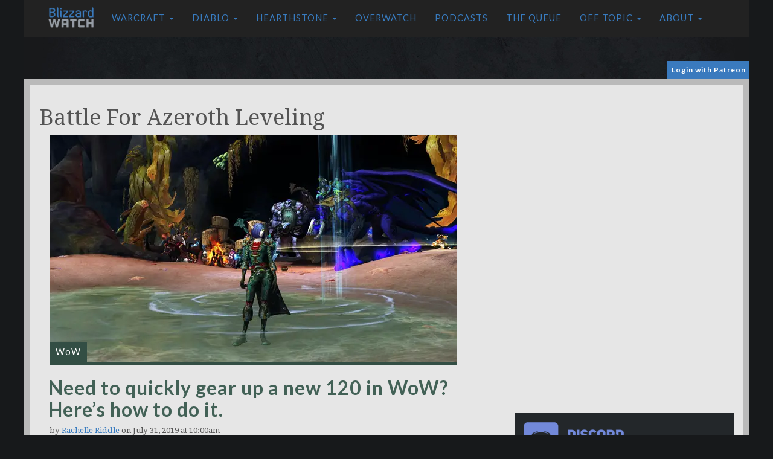

--- FILE ---
content_type: text/html; charset=UTF-8
request_url: https://blizzardwatch.com/tag/battle-for-azeroth-leveling/
body_size: 18339
content:
<!DOCTYPE html><html lang="en"><head><meta http-equiv="Content-Type" content="text/html; charset=UTF-8"/>
<script>var __ezHttpConsent={setByCat:function(src,tagType,attributes,category,force,customSetScriptFn=null){var setScript=function(){if(force||window.ezTcfConsent[category]){if(typeof customSetScriptFn==='function'){customSetScriptFn();}else{var scriptElement=document.createElement(tagType);scriptElement.src=src;attributes.forEach(function(attr){for(var key in attr){if(attr.hasOwnProperty(key)){scriptElement.setAttribute(key,attr[key]);}}});var firstScript=document.getElementsByTagName(tagType)[0];firstScript.parentNode.insertBefore(scriptElement,firstScript);}}};if(force||(window.ezTcfConsent&&window.ezTcfConsent.loaded)){setScript();}else if(typeof getEzConsentData==="function"){getEzConsentData().then(function(ezTcfConsent){if(ezTcfConsent&&ezTcfConsent.loaded){setScript();}else{console.error("cannot get ez consent data");force=true;setScript();}});}else{force=true;setScript();console.error("getEzConsentData is not a function");}},};</script>
<script>var ezTcfConsent=window.ezTcfConsent?window.ezTcfConsent:{loaded:false,store_info:false,develop_and_improve_services:false,measure_ad_performance:false,measure_content_performance:false,select_basic_ads:false,create_ad_profile:false,select_personalized_ads:false,create_content_profile:false,select_personalized_content:false,understand_audiences:false,use_limited_data_to_select_content:false,};function getEzConsentData(){return new Promise(function(resolve){document.addEventListener("ezConsentEvent",function(event){var ezTcfConsent=event.detail.ezTcfConsent;resolve(ezTcfConsent);});});}</script>
<script>if(typeof _setEzCookies!=='function'){function _setEzCookies(ezConsentData){var cookies=window.ezCookieQueue;for(var i=0;i<cookies.length;i++){var cookie=cookies[i];if(ezConsentData&&ezConsentData.loaded&&ezConsentData[cookie.tcfCategory]){document.cookie=cookie.name+"="+cookie.value;}}}}
window.ezCookieQueue=window.ezCookieQueue||[];if(typeof addEzCookies!=='function'){function addEzCookies(arr){window.ezCookieQueue=[...window.ezCookieQueue,...arr];}}
addEzCookies([{name:"ezoab_681776",value:"mod102-c; Path=/; Domain=blizzardwatch.com; Max-Age=7200",tcfCategory:"store_info",isEzoic:"true",},{name:"ezosuibasgeneris-1",value:"d6a4747b-51ac-402a-4f7b-b6030fd9e10c; Path=/; Domain=blizzardwatch.com; Expires=Thu, 21 Jan 2027 06:19:30 UTC; Secure; SameSite=None",tcfCategory:"understand_audiences",isEzoic:"true",}]);if(window.ezTcfConsent&&window.ezTcfConsent.loaded){_setEzCookies(window.ezTcfConsent);}else if(typeof getEzConsentData==="function"){getEzConsentData().then(function(ezTcfConsent){if(ezTcfConsent&&ezTcfConsent.loaded){_setEzCookies(window.ezTcfConsent);}else{console.error("cannot get ez consent data");_setEzCookies(window.ezTcfConsent);}});}else{console.error("getEzConsentData is not a function");_setEzCookies(window.ezTcfConsent);}</script><script type="text/javascript" data-ezscrex='false' data-cfasync='false'>window._ezaq = Object.assign({"edge_cache_status":11,"edge_response_time":281,"url":"https://blizzardwatch.com/tag/battle-for-azeroth-leveling/"}, typeof window._ezaq !== "undefined" ? window._ezaq : {});</script><script type="text/javascript" data-ezscrex='false' data-cfasync='false'>window._ezaq = Object.assign({"ab_test_id":"mod102-c"}, typeof window._ezaq !== "undefined" ? window._ezaq : {});window.__ez=window.__ez||{};window.__ez.tf={};</script><script type="text/javascript" data-ezscrex='false' data-cfasync='false'>window.ezDisableAds = true;</script>
<script data-ezscrex='false' data-cfasync='false' data-pagespeed-no-defer>var __ez=__ez||{};__ez.stms=Date.now();__ez.evt={};__ez.script={};__ez.ck=__ez.ck||{};__ez.template={};__ez.template.isOrig=true;__ez.queue=__ez.queue||function(){var e=0,i=0,t=[],n=!1,o=[],r=[],s=!0,a=function(e,i,n,o,r,s,a){var l=arguments.length>7&&void 0!==arguments[7]?arguments[7]:window,d=this;this.name=e,this.funcName=i,this.parameters=null===n?null:w(n)?n:[n],this.isBlock=o,this.blockedBy=r,this.deleteWhenComplete=s,this.isError=!1,this.isComplete=!1,this.isInitialized=!1,this.proceedIfError=a,this.fWindow=l,this.isTimeDelay=!1,this.process=function(){f("... func = "+e),d.isInitialized=!0,d.isComplete=!0,f("... func.apply: "+e);var i=d.funcName.split("."),n=null,o=this.fWindow||window;i.length>3||(n=3===i.length?o[i[0]][i[1]][i[2]]:2===i.length?o[i[0]][i[1]]:o[d.funcName]),null!=n&&n.apply(null,this.parameters),!0===d.deleteWhenComplete&&delete t[e],!0===d.isBlock&&(f("----- F'D: "+d.name),m())}},l=function(e,i,t,n,o,r,s){var a=arguments.length>7&&void 0!==arguments[7]?arguments[7]:window,l=this;this.name=e,this.path=i,this.async=o,this.defer=r,this.isBlock=t,this.blockedBy=n,this.isInitialized=!1,this.isError=!1,this.isComplete=!1,this.proceedIfError=s,this.fWindow=a,this.isTimeDelay=!1,this.isPath=function(e){return"/"===e[0]&&"/"!==e[1]},this.getSrc=function(e){return void 0!==window.__ezScriptHost&&this.isPath(e)&&"banger.js"!==this.name?window.__ezScriptHost+e:e},this.process=function(){l.isInitialized=!0,f("... file = "+e);var i=this.fWindow?this.fWindow.document:document,t=i.createElement("script");t.src=this.getSrc(this.path),!0===o?t.async=!0:!0===r&&(t.defer=!0),t.onerror=function(){var e={url:window.location.href,name:l.name,path:l.path,user_agent:window.navigator.userAgent};"undefined"!=typeof _ezaq&&(e.pageview_id=_ezaq.page_view_id);var i=encodeURIComponent(JSON.stringify(e)),t=new XMLHttpRequest;t.open("GET","//g.ezoic.net/ezqlog?d="+i,!0),t.send(),f("----- ERR'D: "+l.name),l.isError=!0,!0===l.isBlock&&m()},t.onreadystatechange=t.onload=function(){var e=t.readyState;f("----- F'D: "+l.name),e&&!/loaded|complete/.test(e)||(l.isComplete=!0,!0===l.isBlock&&m())},i.getElementsByTagName("head")[0].appendChild(t)}},d=function(e,i){this.name=e,this.path="",this.async=!1,this.defer=!1,this.isBlock=!1,this.blockedBy=[],this.isInitialized=!0,this.isError=!1,this.isComplete=i,this.proceedIfError=!1,this.isTimeDelay=!1,this.process=function(){}};function c(e,i,n,s,a,d,c,u,f){var m=new l(e,i,n,s,a,d,c,f);!0===u?o[e]=m:r[e]=m,t[e]=m,h(m)}function h(e){!0!==u(e)&&0!=s&&e.process()}function u(e){if(!0===e.isTimeDelay&&!1===n)return f(e.name+" blocked = TIME DELAY!"),!0;if(w(e.blockedBy))for(var i=0;i<e.blockedBy.length;i++){var o=e.blockedBy[i];if(!1===t.hasOwnProperty(o))return f(e.name+" blocked = "+o),!0;if(!0===e.proceedIfError&&!0===t[o].isError)return!1;if(!1===t[o].isComplete)return f(e.name+" blocked = "+o),!0}return!1}function f(e){var i=window.location.href,t=new RegExp("[?&]ezq=([^&#]*)","i").exec(i);"1"===(t?t[1]:null)&&console.debug(e)}function m(){++e>200||(f("let's go"),p(o),p(r))}function p(e){for(var i in e)if(!1!==e.hasOwnProperty(i)){var t=e[i];!0===t.isComplete||u(t)||!0===t.isInitialized||!0===t.isError?!0===t.isError?f(t.name+": error"):!0===t.isComplete?f(t.name+": complete already"):!0===t.isInitialized&&f(t.name+": initialized already"):t.process()}}function w(e){return"[object Array]"==Object.prototype.toString.call(e)}return window.addEventListener("load",(function(){setTimeout((function(){n=!0,f("TDELAY -----"),m()}),5e3)}),!1),{addFile:c,addFileOnce:function(e,i,n,o,r,s,a,l,d){t[e]||c(e,i,n,o,r,s,a,l,d)},addDelayFile:function(e,i){var n=new l(e,i,!1,[],!1,!1,!0);n.isTimeDelay=!0,f(e+" ...  FILE! TDELAY"),r[e]=n,t[e]=n,h(n)},addFunc:function(e,n,s,l,d,c,u,f,m,p){!0===c&&(e=e+"_"+i++);var w=new a(e,n,s,l,d,u,f,p);!0===m?o[e]=w:r[e]=w,t[e]=w,h(w)},addDelayFunc:function(e,i,n){var o=new a(e,i,n,!1,[],!0,!0);o.isTimeDelay=!0,f(e+" ...  FUNCTION! TDELAY"),r[e]=o,t[e]=o,h(o)},items:t,processAll:m,setallowLoad:function(e){s=e},markLoaded:function(e){if(e&&0!==e.length){if(e in t){var i=t[e];!0===i.isComplete?f(i.name+" "+e+": error loaded duplicate"):(i.isComplete=!0,i.isInitialized=!0)}else t[e]=new d(e,!0);f("markLoaded dummyfile: "+t[e].name)}},logWhatsBlocked:function(){for(var e in t)!1!==t.hasOwnProperty(e)&&u(t[e])}}}();__ez.evt.add=function(e,t,n){e.addEventListener?e.addEventListener(t,n,!1):e.attachEvent?e.attachEvent("on"+t,n):e["on"+t]=n()},__ez.evt.remove=function(e,t,n){e.removeEventListener?e.removeEventListener(t,n,!1):e.detachEvent?e.detachEvent("on"+t,n):delete e["on"+t]};__ez.script.add=function(e){var t=document.createElement("script");t.src=e,t.async=!0,t.type="text/javascript",document.getElementsByTagName("head")[0].appendChild(t)};__ez.dot=__ez.dot||{};__ez.queue.addFileOnce('/detroitchicago/boise.js', '/detroitchicago/boise.js?gcb=195-2&cb=5', true, [], true, false, true, false);__ez.queue.addFileOnce('/parsonsmaize/abilene.js', '/parsonsmaize/abilene.js?gcb=195-2&cb=e80eca0cdb', true, [], true, false, true, false);__ez.queue.addFileOnce('/parsonsmaize/mulvane.js', '/parsonsmaize/mulvane.js?gcb=195-2&cb=e75e48eec0', true, ['/parsonsmaize/abilene.js'], true, false, true, false);__ez.queue.addFileOnce('/detroitchicago/birmingham.js', '/detroitchicago/birmingham.js?gcb=195-2&cb=539c47377c', true, ['/parsonsmaize/abilene.js'], true, false, true, false);</script>
<script data-ezscrex="false" type="text/javascript" data-cfasync="false">window._ezaq = Object.assign({"ad_cache_level":0,"adpicker_placement_cnt":0,"ai_placeholder_cache_level":0,"ai_placeholder_placement_cnt":-1,"article_category":"WoW","author":"Rachelle Riddle","domain":"blizzardwatch.com","domain_id":681776,"ezcache_level":0,"ezcache_skip_code":14,"has_bad_image":0,"has_bad_words":0,"is_sitespeed":0,"lt_cache_level":0,"publish_date":"2019-07-31","response_size":77580,"response_size_orig":71818,"response_time_orig":274,"template_id":5,"url":"https://blizzardwatch.com/tag/battle-for-azeroth-leveling/","word_count":0,"worst_bad_word_level":0}, typeof window._ezaq !== "undefined" ? window._ezaq : {});__ez.queue.markLoaded('ezaqBaseReady');</script>
<script type='text/javascript' data-ezscrex='false' data-cfasync='false'>
window.ezAnalyticsStatic = true;

function analyticsAddScript(script) {
	var ezDynamic = document.createElement('script');
	ezDynamic.type = 'text/javascript';
	ezDynamic.innerHTML = script;
	document.head.appendChild(ezDynamic);
}
function getCookiesWithPrefix() {
    var allCookies = document.cookie.split(';');
    var cookiesWithPrefix = {};

    for (var i = 0; i < allCookies.length; i++) {
        var cookie = allCookies[i].trim();

        for (var j = 0; j < arguments.length; j++) {
            var prefix = arguments[j];
            if (cookie.indexOf(prefix) === 0) {
                var cookieParts = cookie.split('=');
                var cookieName = cookieParts[0];
                var cookieValue = cookieParts.slice(1).join('=');
                cookiesWithPrefix[cookieName] = decodeURIComponent(cookieValue);
                break; // Once matched, no need to check other prefixes
            }
        }
    }

    return cookiesWithPrefix;
}
function productAnalytics() {
	var d = {"pr":[6],"omd5":"070096e8ce0011a579ece9d46c7e4f1a","nar":"risk score"};
	d.u = _ezaq.url;
	d.p = _ezaq.page_view_id;
	d.v = _ezaq.visit_uuid;
	d.ab = _ezaq.ab_test_id;
	d.e = JSON.stringify(_ezaq);
	d.ref = document.referrer;
	d.c = getCookiesWithPrefix('active_template', 'ez', 'lp_');
	if(typeof ez_utmParams !== 'undefined') {
		d.utm = ez_utmParams;
	}

	var dataText = JSON.stringify(d);
	var xhr = new XMLHttpRequest();
	xhr.open('POST','/ezais/analytics?cb=1', true);
	xhr.onload = function () {
		if (xhr.status!=200) {
            return;
		}

        if(document.readyState !== 'loading') {
            analyticsAddScript(xhr.response);
            return;
        }

        var eventFunc = function() {
            if(document.readyState === 'loading') {
                return;
            }
            document.removeEventListener('readystatechange', eventFunc, false);
            analyticsAddScript(xhr.response);
        };

        document.addEventListener('readystatechange', eventFunc, false);
	};
	xhr.setRequestHeader('Content-Type','text/plain');
	xhr.send(dataText);
}
__ez.queue.addFunc("productAnalytics", "productAnalytics", null, true, ['ezaqBaseReady'], false, false, false, true);
</script><base href="https://blizzardwatch.com/tag/battle-for-azeroth-leveling/"/>
        <title>battle for azeroth leveling Archives | Blizzard Watch</title>
	    
        <meta name="viewport" content="width=device-width"/>
	    <link rel="icon" type="image/gif" href="//cdn.blizzardwatch.com/wp-content/themes/blizzardwatch/static/img/blizzard-watch-icon.png"/>
        <link href="/wp-content/themes/blizzardwatch/static/css/bootstrap.min.css" rel="stylesheet" type="text/css"/>
	    <link href="//fonts.googleapis.com/css?family=Lato:300,400,700|Droid+Serif:400,700" rel="stylesheet" type="text/css"/>

        <script src="https://code.jquery.com/jquery-1.12.4.min.js"></script>
        <script src="/wp-content/themes/blizzardwatch/static/js/jquery.waypoints.min.js"></script>
        <script src="/wp-content/themes/blizzardwatch/static/js/bootstrap.min.js"></script>
        <script src="/wp-content/themes/blizzardwatch/static/js/jquery.hoverIntent.minified.js"></script>
        <script type="text/javascript" src="https://cdn.jsdelivr.net/jquery.jssocials/1.4.0/jssocials.min.js"></script>
        <script src="https://use.fontawesome.com/7d99be1acd.js"></script>

        <link type="text/css" rel="stylesheet" href="https://cdn.jsdelivr.net/jquery.jssocials/1.4.0/jssocials.css"/>
        <link type="text/css" rel="stylesheet" href="https://cdn.jsdelivr.net/jquery.jssocials/1.4.0/jssocials-theme-flat.css"/>
        <link href="//cdn.blizzardwatch.com/wp-content/themes/blizzardwatch/static/css/featherlight.min.css" rel="stylesheet" type="text/css"/>
        <link href="//cdn.blizzardwatch.com/wp-content/themes/blizzardwatch/static/css/ionicons.min.css" rel="stylesheet" type="text/css"/>

       <script>
        (function(i,s,o,g,r,a,m){i['GoogleAnalyticsObject']=r;i[r]=i[r]||function(){
        (i[r].q=i[r].q||[]).push(arguments)},i[r].l=1*new Date();a=s.createElement(o),
        m=s.getElementsByTagName(o)[0];a.async=1;a.src=g;m.parentNode.insertBefore(a,m)
        })(window,document,'script','https://www.google-analytics.com/analytics.js','ga');

        ga('create', 'UA-59192487-1', 'auto');
        ga('send', 'pageview');
        </script>
	
	<script async="" custom-element="amp-auto-ads" src="https://cdn.ampproject.org/v0/amp-auto-ads-0.1.js">
</script>

        <script async="" src="//pagead2.googlesyndication.com/pagead/js/adsbygoogle.js"></script>
                        <meta name="twitter:card" content="summary_large_image"/>
                <meta name="twitter:site" content="@blizzardwatch"/>
                <meta name="twitter:title" content="Need to quickly gear up a new 120 in WoW? Here’s how to do it."/>
                <meta name="twitter:description" content="When you finally hit level 120, looking at the long list of all the things you could do next can be kind of overwhelming. But the first order of business is to get gear so you don&#39;t get walloped by the next pack of mobs you see."/>
                <meta name="twitter:image" content="https://cdn.blizzardwatch.com/wp-content/uploads/2019/02/benthic-leather-gear-nazjatar.jpg"/>
            
		<script>
        function getCookie( name ) {
            var dc,
                prefix,
                begin,
                end;

            dc = document.cookie;
            prefix = name + "=";
            begin = dc.indexOf("; " + prefix);
            end = dc.length; // default to end of the string

            // found, and not in first position
            if (begin !== -1) {
                // exclude the "; "
                begin += 2;
            } else {
                //see if cookie is in first position
                begin = dc.indexOf(prefix);
                // not found at all or found as a portion of another cookie name
                if (begin === -1 || begin !== 0 ) return null;
            } 

            // if we find a ";" somewhere after the prefix position then "end" is that position,
            // otherwise it defaults to the end of the string
            if (dc.indexOf(";", begin) !== -1) {
                end = dc.indexOf(";", begin);
            }

            return decodeURI(dc.substring(begin + prefix.length, end) ).replace(/"/g, ''); 
        }
        </script>

        <script src="/wp-content/themes/blizzardwatch/static/js/blizzardwatch.js"></script>

		<script>
		if( getCookie( 'bw_patron_pledge') == null ) {
		}
		</script>

        <style>
            @media (min-width: 979px) {
                  #bw_affixed_ad.affix-top {
                    position: static;
                    width: 338px;
                    padding-left: 13px;
                    -webkit-transition: all .5s ease-in-out;
                    transition: all .5s ease-in-out;
                  }
                  
                  #bw_affixed_ad.affix {
                    position: fixed;
                    top: 100px;
                    width: 338px;
                    -webkit-transition: all .5s ease-in-out;
                    transition: all .5s ease-in-out;
                  }

                  #bw_affixed_ad.affix-bottom {
                    position: absolute;
                    width: 338px;
                  }
            }

            .affix,.affix-top {
               position:static;
            }

            .bw_login_container {
                max-width: 1200px;
                margin: 0 auto 4px;
                height: 25px;
            }

            .bw_login_box {
                color: white;
                background: #3a7abe;
                float: right;
                padding: 3px 5px 3px 7px;
                font-size: 12px;
                font-family: 'lato';
                letter-spacing: 1px;
                font-weight: bold;
            }

            .bw_login_box>a {
                color: white;
                text-decoration: none;
            }

            .bw_login_box>a:hover {
                color: white;
                text-decoration: underline;
            }

            .bw_login_box>a:visited {
                color: white;
                text-decoration: none;
            }

            .bw_login_box>a:active {
                color: white;
                text-decoration: none;
            }

            #wp-discord .wpd-info a {
                background: #3a7abe !important;
            }

            .bw_standard_border_radius {
                border-radius: 9px;
            }

            .bw-button {
                background: #3a7abe !important;
                color: white !important;
            }

            .bw-button>a {
                background: #3a7abe !important;
                color: white !important;
            }

            .bw-button>a:hover {
                background: #3a7abe !important;
                color: white !important;
            }

            .bw-button>a:visited {
                background: #3a7abe !important;
                color: white !important;
            }

            .bw-button>a:active {
                background: #3a7abe !important;
                color: white !important;
            }

            .patreon-sidebar {
                margin-top: 15px;
                background: #3a7abe;
                padding: 5px;
                font-family: 'lato';
                color: white;
            }

            .patreon-sidebar a {
                color: white;
                font-weight: bold;
                text-decoration: none;
            }

            .patreon-sidebar a:hover {
                color: white;
                font-weight: bold;
                text-decoration: underline;
            }

            .patreon-sidebar a:visited {
                color: white;
                font-weight: bold;
                text-decoration: none;
            }

            .patreon-sidebar a:active {
                color: white;
                font-weight: bold;
                text-decoration: none;
            }

            #wp-discord {
                -webkit-border-radius: 0 !important;
                -moz-border-radius: 0 !important;
                border-radius: 0 !important;
            }
        </style>

        <!-- Venatus Ad Manager - Install in <HEAD> of page -->
        <script src="https://hb.vntsm.com/v3/live/ad-manager.min.js" type="text/javascript" data-site-id="5bd98af246e0fb0001445bab" data-mode="scan" async=""></script>
        <script async="" type="text/javascript" src="//c.jsrdn.com/s/cs.js?p=22594"> </script>
        
        <script async="async" src="https://www.googletagservices.com/tag/js/gpt.js"></script>
        <script>
          var googletag = googletag || {};
          googletag.cmd = googletag.cmd || [];
        </script>

        
        <script>
        var post_type = 'post';
        
        $( document ).ready(function() {
            if( getCookie( 'bw_patron_pledge') != null ) { 
                setTimeout(function(){
                    console.log( "removed" );
                    $('#top_container').prev().remove();
                }, 1000);
            }
        } );

        </script>

         <!-- Google Tag Manager -->
         <script>(function(w,d,s,l,i){w[l]=w[l]||[];w[l].push({'gtm.start':
        new Date().getTime(),event:'gtm.js'});var f=d.getElementsByTagName(s)[0],
        j=d.createElement(s),dl=l!='dataLayer'?'&l='+l:'';j.async=true;j.src=
        'https://www.googletagmanager.com/gtm.js?id='+i+dl;f.parentNode.insertBefore(j,f);
        })(window,document,'script','dataLayer','GTM-PNM29CK');</script>
        <!-- End Google Tag Manager -->
    	<!-- BEGIN CPMSTAR ANCHOR AD CODE -->
<script type="text/javascript">
var cpmstar_anchorad_settings = {
poolid: 87736, //Pool ID assigned by CPMStar
dir: 1
};

(function (d, t, s) { t = d.createElement('script'); t.type = 'text/javascript'; t.src = (d.location.protocol == 'https:'?'//server':'//cdn') + '.cpmstar.com/cached/js/anchorad_v100.pack.js'; t.async = true; s = d.getElementsByTagName('script')[0]; s.parentNode.insertBefore(t, s); })(document, {}, {});
</script>
<!-- END CPMSTAR ANCHOR AD CODE -->
<!-- ZONETAG - PLACE INTO HEAD SECTION OR RUN CODE AT STARTUP -->
<script>
(function(zonefile) { 
var y="cpmstarx";
var drutObj = window[y] = window[y] || {};
function failCpmstarAPI() { var failFn = function(o) { o && typeof(o) === "object" && o.fail && o.fail(); }; drutObj && Array.isArray(drutObj.cmd) && drutObj.cmd.forEach(failFn) && (drutObj.cmd.length = 0);  window.cpmstarAPI = window["_"+zonefile] = failFn; }
var rnd = Math.round(Math.random()*999999);
var s = document.createElement('script'); s.type = 'text/javascript'; s.async = true; s.onerror=failCpmstarAPI;
var proto = document.location.protocol;
var host = ( proto == "https:" || proto == "file:")?"https://server":"//cdn";
if(window.location.hash=="#cpmstarDev") host = "//dev.server";
if(window.location.hash=="#cpmstarStaging") host = "//staging.server"; 
s.src = host + ".cpmstar.com/cached/zonefiles/" + zonefile + ".js?rnd="+rnd; 
var s2=document.getElementsByTagName('script')[0];
s2.parentNode.insertBefore(s, s2);
window.cpmstarAPI = function(o) { (drutObj.cmd = drutObj.cmd || []).push(o); }
}('1002_53795_banners'));
</script>
	    <meta name="robots" content="max-image-preview:large"/>


<link rel="canonical" href="https://blizzardwatch.com/tag/battle-for-azeroth-leveling/"/>
<meta property="og:locale" content="en_US"/>
<meta property="og:type" content="object"/>
<meta property="og:title" content="battle for azeroth leveling Archives | Blizzard Watch"/>
<meta property="og:url" content="https://blizzardwatch.com/tag/battle-for-azeroth-leveling/"/>
<meta property="og:site_name" content="Blizzard Watch"/>


<link rel="dns-prefetch" href="//cdn.jsdelivr.net"/>
<link rel="dns-prefetch" href="//www.googletagmanager.com"/>
<link rel="dns-prefetch" href="//s.w.org"/>
<link rel="dns-prefetch" href="//cdn.blizzardwatch.com"/>
<link rel="dns-prefetch" href="//pagead2.googlesyndication.com"/>
<link rel="stylesheet" id="main-style-css" href="https://blizzardwatch.com/wp-content/themes/blizzardwatch/static/css/main.css?v=2&amp;ver=5.9.12" type="text/css" media="all"/>
<link rel="stylesheet" id="main-style-new-css" href="https://blizzardwatch.com/wp-content/themes/blizzardwatch/static/css/new-bw-css.css?v=2&amp;ver=5.9.12" type="text/css" media="all"/>
<link rel="stylesheet" id="slider_css-css" href="//cdn.jsdelivr.net/jquery.slick/1.5.9/slick.css?ver=5.9.12" type="text/css" media="all"/>
<link rel="stylesheet" id="wp-block-library-css" href="https://blizzardwatch.com/wp-includes/css/dist/block-library/style.min.css?ver=5.9.12" type="text/css" media="all"/>
<style id="global-styles-inline-css" type="text/css">
body{--wp--preset--color--black: #000000;--wp--preset--color--cyan-bluish-gray: #abb8c3;--wp--preset--color--white: #ffffff;--wp--preset--color--pale-pink: #f78da7;--wp--preset--color--vivid-red: #cf2e2e;--wp--preset--color--luminous-vivid-orange: #ff6900;--wp--preset--color--luminous-vivid-amber: #fcb900;--wp--preset--color--light-green-cyan: #7bdcb5;--wp--preset--color--vivid-green-cyan: #00d084;--wp--preset--color--pale-cyan-blue: #8ed1fc;--wp--preset--color--vivid-cyan-blue: #0693e3;--wp--preset--color--vivid-purple: #9b51e0;--wp--preset--gradient--vivid-cyan-blue-to-vivid-purple: linear-gradient(135deg,rgba(6,147,227,1) 0%,rgb(155,81,224) 100%);--wp--preset--gradient--light-green-cyan-to-vivid-green-cyan: linear-gradient(135deg,rgb(122,220,180) 0%,rgb(0,208,130) 100%);--wp--preset--gradient--luminous-vivid-amber-to-luminous-vivid-orange: linear-gradient(135deg,rgba(252,185,0,1) 0%,rgba(255,105,0,1) 100%);--wp--preset--gradient--luminous-vivid-orange-to-vivid-red: linear-gradient(135deg,rgba(255,105,0,1) 0%,rgb(207,46,46) 100%);--wp--preset--gradient--very-light-gray-to-cyan-bluish-gray: linear-gradient(135deg,rgb(238,238,238) 0%,rgb(169,184,195) 100%);--wp--preset--gradient--cool-to-warm-spectrum: linear-gradient(135deg,rgb(74,234,220) 0%,rgb(151,120,209) 20%,rgb(207,42,186) 40%,rgb(238,44,130) 60%,rgb(251,105,98) 80%,rgb(254,248,76) 100%);--wp--preset--gradient--blush-light-purple: linear-gradient(135deg,rgb(255,206,236) 0%,rgb(152,150,240) 100%);--wp--preset--gradient--blush-bordeaux: linear-gradient(135deg,rgb(254,205,165) 0%,rgb(254,45,45) 50%,rgb(107,0,62) 100%);--wp--preset--gradient--luminous-dusk: linear-gradient(135deg,rgb(255,203,112) 0%,rgb(199,81,192) 50%,rgb(65,88,208) 100%);--wp--preset--gradient--pale-ocean: linear-gradient(135deg,rgb(255,245,203) 0%,rgb(182,227,212) 50%,rgb(51,167,181) 100%);--wp--preset--gradient--electric-grass: linear-gradient(135deg,rgb(202,248,128) 0%,rgb(113,206,126) 100%);--wp--preset--gradient--midnight: linear-gradient(135deg,rgb(2,3,129) 0%,rgb(40,116,252) 100%);--wp--preset--duotone--dark-grayscale: url('#wp-duotone-dark-grayscale');--wp--preset--duotone--grayscale: url('#wp-duotone-grayscale');--wp--preset--duotone--purple-yellow: url('#wp-duotone-purple-yellow');--wp--preset--duotone--blue-red: url('#wp-duotone-blue-red');--wp--preset--duotone--midnight: url('#wp-duotone-midnight');--wp--preset--duotone--magenta-yellow: url('#wp-duotone-magenta-yellow');--wp--preset--duotone--purple-green: url('#wp-duotone-purple-green');--wp--preset--duotone--blue-orange: url('#wp-duotone-blue-orange');--wp--preset--font-size--small: 13px;--wp--preset--font-size--medium: 20px;--wp--preset--font-size--large: 36px;--wp--preset--font-size--x-large: 42px;}.has-black-color{color: var(--wp--preset--color--black) !important;}.has-cyan-bluish-gray-color{color: var(--wp--preset--color--cyan-bluish-gray) !important;}.has-white-color{color: var(--wp--preset--color--white) !important;}.has-pale-pink-color{color: var(--wp--preset--color--pale-pink) !important;}.has-vivid-red-color{color: var(--wp--preset--color--vivid-red) !important;}.has-luminous-vivid-orange-color{color: var(--wp--preset--color--luminous-vivid-orange) !important;}.has-luminous-vivid-amber-color{color: var(--wp--preset--color--luminous-vivid-amber) !important;}.has-light-green-cyan-color{color: var(--wp--preset--color--light-green-cyan) !important;}.has-vivid-green-cyan-color{color: var(--wp--preset--color--vivid-green-cyan) !important;}.has-pale-cyan-blue-color{color: var(--wp--preset--color--pale-cyan-blue) !important;}.has-vivid-cyan-blue-color{color: var(--wp--preset--color--vivid-cyan-blue) !important;}.has-vivid-purple-color{color: var(--wp--preset--color--vivid-purple) !important;}.has-black-background-color{background-color: var(--wp--preset--color--black) !important;}.has-cyan-bluish-gray-background-color{background-color: var(--wp--preset--color--cyan-bluish-gray) !important;}.has-white-background-color{background-color: var(--wp--preset--color--white) !important;}.has-pale-pink-background-color{background-color: var(--wp--preset--color--pale-pink) !important;}.has-vivid-red-background-color{background-color: var(--wp--preset--color--vivid-red) !important;}.has-luminous-vivid-orange-background-color{background-color: var(--wp--preset--color--luminous-vivid-orange) !important;}.has-luminous-vivid-amber-background-color{background-color: var(--wp--preset--color--luminous-vivid-amber) !important;}.has-light-green-cyan-background-color{background-color: var(--wp--preset--color--light-green-cyan) !important;}.has-vivid-green-cyan-background-color{background-color: var(--wp--preset--color--vivid-green-cyan) !important;}.has-pale-cyan-blue-background-color{background-color: var(--wp--preset--color--pale-cyan-blue) !important;}.has-vivid-cyan-blue-background-color{background-color: var(--wp--preset--color--vivid-cyan-blue) !important;}.has-vivid-purple-background-color{background-color: var(--wp--preset--color--vivid-purple) !important;}.has-black-border-color{border-color: var(--wp--preset--color--black) !important;}.has-cyan-bluish-gray-border-color{border-color: var(--wp--preset--color--cyan-bluish-gray) !important;}.has-white-border-color{border-color: var(--wp--preset--color--white) !important;}.has-pale-pink-border-color{border-color: var(--wp--preset--color--pale-pink) !important;}.has-vivid-red-border-color{border-color: var(--wp--preset--color--vivid-red) !important;}.has-luminous-vivid-orange-border-color{border-color: var(--wp--preset--color--luminous-vivid-orange) !important;}.has-luminous-vivid-amber-border-color{border-color: var(--wp--preset--color--luminous-vivid-amber) !important;}.has-light-green-cyan-border-color{border-color: var(--wp--preset--color--light-green-cyan) !important;}.has-vivid-green-cyan-border-color{border-color: var(--wp--preset--color--vivid-green-cyan) !important;}.has-pale-cyan-blue-border-color{border-color: var(--wp--preset--color--pale-cyan-blue) !important;}.has-vivid-cyan-blue-border-color{border-color: var(--wp--preset--color--vivid-cyan-blue) !important;}.has-vivid-purple-border-color{border-color: var(--wp--preset--color--vivid-purple) !important;}.has-vivid-cyan-blue-to-vivid-purple-gradient-background{background: var(--wp--preset--gradient--vivid-cyan-blue-to-vivid-purple) !important;}.has-light-green-cyan-to-vivid-green-cyan-gradient-background{background: var(--wp--preset--gradient--light-green-cyan-to-vivid-green-cyan) !important;}.has-luminous-vivid-amber-to-luminous-vivid-orange-gradient-background{background: var(--wp--preset--gradient--luminous-vivid-amber-to-luminous-vivid-orange) !important;}.has-luminous-vivid-orange-to-vivid-red-gradient-background{background: var(--wp--preset--gradient--luminous-vivid-orange-to-vivid-red) !important;}.has-very-light-gray-to-cyan-bluish-gray-gradient-background{background: var(--wp--preset--gradient--very-light-gray-to-cyan-bluish-gray) !important;}.has-cool-to-warm-spectrum-gradient-background{background: var(--wp--preset--gradient--cool-to-warm-spectrum) !important;}.has-blush-light-purple-gradient-background{background: var(--wp--preset--gradient--blush-light-purple) !important;}.has-blush-bordeaux-gradient-background{background: var(--wp--preset--gradient--blush-bordeaux) !important;}.has-luminous-dusk-gradient-background{background: var(--wp--preset--gradient--luminous-dusk) !important;}.has-pale-ocean-gradient-background{background: var(--wp--preset--gradient--pale-ocean) !important;}.has-electric-grass-gradient-background{background: var(--wp--preset--gradient--electric-grass) !important;}.has-midnight-gradient-background{background: var(--wp--preset--gradient--midnight) !important;}.has-small-font-size{font-size: var(--wp--preset--font-size--small) !important;}.has-medium-font-size{font-size: var(--wp--preset--font-size--medium) !important;}.has-large-font-size{font-size: var(--wp--preset--font-size--large) !important;}.has-x-large-font-size{font-size: var(--wp--preset--font-size--x-large) !important;}
</style>
<link rel="stylesheet" id="arve-main-css" href="https://blizzardwatch.com/wp-content/plugins/advanced-responsive-video-embedder/build/main.css?ver=a2e3e8488d9dd3229f145053c8f03dae" type="text/css" media="all"/>
<link rel="stylesheet" id="blizzard-quotes-custom-css-css" href="https://blizzardwatch.com/wp-content/plugins/blizzard-quotes/css/style.css?ver=5.9.12" type="text/css" media="all"/>
<link rel="stylesheet" id="wp-discord-css" href="https://blizzardwatch.com/wp-content/plugins/wp-discord/public/css/wp-discord.css?ver=0.4.3" type="text/css" media="all"/>
<link rel="stylesheet" id="wp-night-mode-css" href="https://blizzardwatch.com/wp-content/plugins/wp-night-mode/public/css/wp-night-mode-public.css?ver=1.0.0" type="text/css" media="all"/>
<link rel="stylesheet" id="scss-css" href="https://blizzardwatch.com/wp-content/cache/busting/1/sccss.css?ver=1767187783" type="text/css" media="all"/>
<script type="text/javascript" src="https://blizzardwatch.com/wp-content/themes/BlizzardWatch/static/js/bw-ads.js?ver=5.9.12" id="bw_general-js"></script>
<script type="text/javascript" src="https://blizzardwatch.com/wp-content/themes/BlizzardWatch/static/js/js.cookie.js?ver=5.9.12" id="bw_cookie-js"></script>
<script type="text/javascript" src="//cdn.jsdelivr.net/jquery.slick/1.5.9/slick.min.js?ver=5.9.12" id="slider_js-js"></script>
<script async="async" type="text/javascript" src="https://blizzardwatch.com/wp-content/plugins/advanced-responsive-video-embedder/build/main.js?ver=a2e3e8488d9dd3229f145053c8f03dae" id="arve-main-js"></script>
<script type="text/javascript" src="https://blizzardwatch.com/wp-includes/js/jquery/jquery.min.js?ver=3.6.0" id="jquery-core-js"></script>
<script type="text/javascript" src="https://blizzardwatch.com/wp-includes/js/jquery/jquery-migrate.min.js?ver=3.3.2" id="jquery-migrate-js"></script>
<script type="text/javascript" src="https://blizzardwatch.com/wp-content/plugins/wp-discord/public/js/wp-discord.js?ver=0.4.3" id="wp-discord-js"></script>
<script type="text/javascript" id="wp-night-mode-js-extra">
/* <![CDATA[ */
var wpnmObject = {"button_html":"<div class=\"wpnm-button style-1\">\n                            <div class=\"wpnm-slider round\"><\/div>\n                        <\/div>","default":"","server_time":"1768976370","turn_on_time":"","turn_off_time":""};
/* ]]> */
</script>
<script type="text/javascript" src="https://blizzardwatch.com/wp-content/plugins/wp-night-mode/public/js/wp-night-mode-public.js?ver=1.0.0" id="wp-night-mode-js"></script>

<!-- Google tag (gtag.js) snippet added by Site Kit -->

<!-- Google Analytics snippet added by Site Kit -->
<script type="text/javascript" src="https://www.googletagmanager.com/gtag/js?id=G-BXNWQNVTRF" id="google_gtagjs-js" async=""></script>
<script type="text/javascript" id="google_gtagjs-js-after">
window.dataLayer = window.dataLayer || [];function gtag(){dataLayer.push(arguments);}
gtag("set","linker",{"domains":["blizzardwatch.com"]});
gtag("js", new Date());
gtag("set", "developer_id.dZTNiMT", true);
gtag("config", "G-BXNWQNVTRF");
</script>

<!-- End Google tag (gtag.js) snippet added by Site Kit -->
<link rel="https://api.w.org/" href="https://blizzardwatch.com/wp-json/"/><link rel="alternate" type="application/json" href="https://blizzardwatch.com/wp-json/wp/v2/tags/32842"/><meta name="generator" content="Site Kit by Google 1.124.0"/>

<!-- This site is optimized with the Schema plugin v1.7.9.4 - https://schema.press -->
<script type="application/ld+json">{"@context":"https:\/\/schema.org\/","@type":"CollectionPage","headline":"battle for azeroth leveling Tag","description":"","url":"https:\/\/blizzardwatch.com\/tag\/alt-leveling\/","sameAs":[],"hasPart":[{"@context":"https:\/\/schema.org\/","@type":"NewsArticle","mainEntityOfPage":{"@type":"WebPage","@id":"https:\/\/blizzardwatch.com\/2019\/07\/31\/need-quickly-new-120-wow-heres\/"},"url":"https:\/\/blizzardwatch.com\/2019\/07\/31\/need-quickly-new-120-wow-heres\/","headline":"Need to quickly gear up a new 120 in WoW? Here's how to do it.","datePublished":"2019-07-31T10:00:12-05:00","dateModified":"2019-07-31T10:26:55-05:00","publisher":{"@type":"Organization","@id":"https:\/\/blizzardwatch.com\/#organization","name":"Blizzard Watch","logo":{"@type":"ImageObject","url":"https:\/\/blizzardwatch.com\/wp-content\/uploads\/2017\/11\/Twitter-Icon.jpg","width":600,"height":60}},"image":{"@type":"ImageObject","url":"https:\/\/blizzardwatch.com\/wp-content\/uploads\/2019\/02\/benthic-leather-gear-nazjatar.jpg","width":696,"height":380},"articleSection":"WoW","description":"When you finally hit level 120, looking at the long list of all the things you could do next can be kind of overwhelming. But the first order of business is to get gear so you don't get walloped by the next pack of mobs you see. There are","author":{"@type":"Person","name":"Rachelle Riddle","url":"https:\/\/blizzardwatch.com\/author\/rriddle\/","description":"Rachelle has been playing a healing Priest since Wrath of the Lich King, and has leveled far too many Priests since then. When she's not letting tanks die during raid, she can be found making fabulous transmog sets or bothering her raid leader by reciting Rhonin's speech.","image":{"@type":"ImageObject","url":"http:\/\/blizzardwatch.com\/wp-content\/uploads\/2015\/06\/Rachelle-Riddle_avatar_1435169555-96x96.jpg","height":96,"width":96}}},{"@context":"https:\/\/schema.org\/","@type":"NewsArticle","mainEntityOfPage":{"@type":"WebPage","@id":"https:\/\/blizzardwatch.com\/2018\/07\/06\/now-costs-level-character-heart-azeroth-beta-dont-panic\/"},"url":"https:\/\/blizzardwatch.com\/2018\/07\/06\/now-costs-level-character-heart-azeroth-beta-dont-panic\/","headline":"It now costs more to level your character and your Heart of Azeroth on the beta, but don't panic","datePublished":"2018-07-06T14:00:22-05:00","dateModified":"2018-07-06T13:27:33-05:00","publisher":{"@type":"Organization","@id":"https:\/\/blizzardwatch.com\/#organization","name":"Blizzard Watch","logo":{"@type":"ImageObject","url":"https:\/\/blizzardwatch.com\/wp-content\/uploads\/2017\/11\/Twitter-Icon.jpg","width":600,"height":60}},"image":{"@type":"ImageObject","url":"https:\/\/blizzardwatch.com\/wp-content\/uploads\/2018\/06\/dazaralor_update_gallery_header_great_seal.jpg","width":696,"height":380},"articleSection":"WoW","description":"Blizzard pushed an update to the Battle for Azeroth beta servers that's increased the amount of XP required for leveling, and the amount of AP needed for the Heart of Azeroth at later levels. Wowhead has a full rundown of the exact numerical changes -- but as far as","author":{"@type":"Person","name":"Anne Stickney","url":"https:\/\/blizzardwatch.com\/author\/anne\/","description":"Anne Stickney knows entirely too much about World of Warcraft lore, and would like to tell you all about it. Currently ensconced somewhere in the mountains of Colorado, Anne is the co-author of the World of Warcraft: Ultimate Visual Guide, as well as the author of the World of Warcraft Annual 2015, and the World of Warcraft: Warlords of Draenor Strategy Guide.","image":{"@type":"ImageObject","url":"https:\/\/secure.gravatar.com\/avatar\/dd7c631eb3f7df278f8433aad6b62d15?s=96&d=mm&r=g","height":96,"width":96}}},{"@context":"https:\/\/schema.org\/","@type":"NewsArticle","mainEntityOfPage":{"@type":"WebPage","@id":"https:\/\/blizzardwatch.com\/2018\/06\/28\/spiritual-guidance-discipline-priest-leveling-battle-azeroth\/"},"url":"https:\/\/blizzardwatch.com\/2018\/06\/28\/spiritual-guidance-discipline-priest-leveling-battle-azeroth\/","headline":"Spiritual Guidance: Discipline Priest leveling in Battle for Azeroth","datePublished":"2018-06-28T10:30:22-05:00","dateModified":"2018-06-28T09:51:35-05:00","publisher":{"@type":"Organization","@id":"https:\/\/blizzardwatch.com\/#organization","name":"Blizzard Watch","logo":{"@type":"ImageObject","url":"https:\/\/blizzardwatch.com\/wp-content\/uploads\/2017\/11\/Twitter-Icon.jpg","width":600,"height":60}},"image":{"@type":"ImageObject","url":"https:\/\/blizzardwatch.com\/wp-content\/uploads\/2018\/06\/priest-stormsong-valley-flowers.jpg","width":696,"height":380},"articleSection":"WoW","description":"Last month we covered my ridiculous need for Holy street cred in the form of leveling as Holy. This month we get a little more sane as I level with Discipline (as sane as can be, since Shadow seems to be a just plain insane). Discipline is a relatively","author":{"@type":"Person","name":"Rachelle Riddle","url":"https:\/\/blizzardwatch.com\/author\/rriddle\/","description":"Rachelle has been playing a healing Priest since Wrath of the Lich King, and has leveled far too many Priests since then. When she's not letting tanks die during raid, she can be found making fabulous transmog sets or bothering her raid leader by reciting Rhonin's speech.","image":{"@type":"ImageObject","url":"http:\/\/blizzardwatch.com\/wp-content\/uploads\/2015\/06\/Rachelle-Riddle_avatar_1435169555-96x96.jpg","height":96,"width":96}}},{"@context":"https:\/\/schema.org\/","@type":"NewsArticle","mainEntityOfPage":{"@type":"WebPage","@id":"https:\/\/blizzardwatch.com\/2018\/05\/24\/spiritual-guidance-holy-priest-leveling-battle-azeroth\/"},"url":"https:\/\/blizzardwatch.com\/2018\/05\/24\/spiritual-guidance-holy-priest-leveling-battle-azeroth\/","headline":"Spiritual Guidance: Holy Priest leveling in Battle for Azeroth","datePublished":"2018-05-24T11:08:58-05:00","dateModified":"2018-05-24T11:08:58-05:00","publisher":{"@type":"Organization","@id":"https:\/\/blizzardwatch.com\/#organization","name":"Blizzard Watch","logo":{"@type":"ImageObject","url":"https:\/\/blizzardwatch.com\/wp-content\/uploads\/2017\/11\/Twitter-Icon.jpg","width":600,"height":60}},"image":{"@type":"ImageObject","url":"https:\/\/blizzardwatch.com\/wp-content\/uploads\/2018\/05\/holy-priest-apotheosis-zuldazar.jpg","width":696,"height":380},"articleSection":"WoW","description":"Yes, hi, I’m the person who legitimately leveled as Holy both on Legion beta and on live when Legion launched. In fact, I leveled my main as Holy and my alt as Discipline just so I could be legit. Holy street cred, you know? Unfortunately, in Battle for Azeroth,","author":{"@type":"Person","name":"Rachelle Riddle","url":"https:\/\/blizzardwatch.com\/author\/rriddle\/","description":"Rachelle has been playing a healing Priest since Wrath of the Lich King, and has leveled far too many Priests since then. When she's not letting tanks die during raid, she can be found making fabulous transmog sets or bothering her raid leader by reciting Rhonin's speech.","image":{"@type":"ImageObject","url":"http:\/\/blizzardwatch.com\/wp-content\/uploads\/2015\/06\/Rachelle-Riddle_avatar_1435169555-96x96.jpg","height":96,"width":96}}},{"@context":"https:\/\/schema.org\/","@type":"NewsArticle","mainEntityOfPage":{"@type":"WebPage","@id":"https:\/\/blizzardwatch.com\/2018\/05\/14\/sorts-benefits-players-receive-toggling-world-pvp-war-mode\/"},"url":"https:\/\/blizzardwatch.com\/2018\/05\/14\/sorts-benefits-players-receive-toggling-world-pvp-war-mode\/","headline":"What sorts of benefits should toggling on world PVP with War Mode offer?","datePublished":"2018-05-14T08:00:33-05:00","dateModified":"2018-05-12T23:58:43-05:00","publisher":{"@type":"Organization","@id":"https:\/\/blizzardwatch.com\/#organization","name":"Blizzard Watch","logo":{"@type":"ImageObject","url":"https:\/\/blizzardwatch.com\/wp-content\/uploads\/2017\/11\/Twitter-Icon.jpg","width":600,"height":60}},"image":{"@type":"ImageObject","url":"https:\/\/blizzardwatch.com\/wp-content\/uploads\/2017\/12\/Warsong-Scramble-PVP-Header-WoW.png","width":696,"height":380},"articleSection":"Discussion","description":"In one of the recent Battle for Azeroth beta builds, War Mode was added in all its glory. War Mode, for the unfamiliar, is the new approach to turning on world PVP. Essentially, if you enable War Mode, you're on a PVP server. If you don't, you're not. It's","author":{"@type":"Person","name":"Mitch","url":"https:\/\/blizzardwatch.com\/author\/mmitchell\/","image":{"@type":"ImageObject","url":"https:\/\/blizzardwatch.com\/wp-content\/uploads\/2020\/08\/Avatar.png","height":96,"width":96}}},{"@context":"https:\/\/schema.org\/","@type":"NewsArticle","mainEntityOfPage":{"@type":"WebPage","@id":"https:\/\/blizzardwatch.com\/2018\/05\/11\/war-mode-players-will-get-15-experience-boost-battle-azeroth\/"},"url":"https:\/\/blizzardwatch.com\/2018\/05\/11\/war-mode-players-will-get-15-experience-boost-battle-azeroth\/","headline":"War Mode players will get a 15% experience boost in Battle for Azeroth","datePublished":"2018-05-11T09:00:38-05:00","dateModified":"2018-05-11T01:31:30-05:00","publisher":{"@type":"Organization","@id":"https:\/\/blizzardwatch.com\/#organization","name":"Blizzard Watch","logo":{"@type":"ImageObject","url":"https:\/\/blizzardwatch.com\/wp-content\/uploads\/2017\/11\/Twitter-Icon.jpg","width":600,"height":60}},"image":{"@type":"ImageObject","url":"https:\/\/blizzardwatch.com\/wp-content\/uploads\/2017\/05\/10-year-TM-SS.jpg","width":696,"height":380},"articleSection":"News","description":"In Battle for Azeroth, PVP and PVE servers are going by the wayside. At last year's BlizzCon, Blizzard announced that instead of segregated servers, all players would have a toggle to flag for PVP. Players that flag from all servers will go to their own server shard, where they","author":{"@type":"Person","name":"Rachelle Riddle","url":"https:\/\/blizzardwatch.com\/author\/rriddle\/","description":"Rachelle has been playing a healing Priest since Wrath of the Lich King, and has leveled far too many Priests since then. When she's not letting tanks die during raid, she can be found making fabulous transmog sets or bothering her raid leader by reciting Rhonin's speech.","image":{"@type":"ImageObject","url":"http:\/\/blizzardwatch.com\/wp-content\/uploads\/2015\/06\/Rachelle-Riddle_avatar_1435169555-96x96.jpg","height":96,"width":96}}}]}</script>

			<style type="text/css">
				 
			.wp-night-mode-slider {
				background-color: ;
			}

			.wp-night-mode-button.active .wp-night-mode-slider {
				background-color: ;
			}

			body.wp-night-mode-on * {
				background: #1e1e1e;
			}

			body.wp-night-mode-on .customize-partial-edit-shortcut button,
			body.wp-night-mode-on .customize-partial-edit-shortcut button svg,
			body.wp-night-mode-on #adminbarsearch,
			body.wp-night-mode-on span.display-name,
			body.wp-night-mode-on span.ab-icon,
			body.wp-night-mode-on span.ab-label {
			    background: transparent;
			}

			body.wp-night-mode-on * {
				color: #efefef;
			}

			body.wp-night-mode-on a {
				color: #72b4ff;
			}

			body.wp-night-mode-on a:hover,
			body.wp-night-mode-on a:visited,
			body.wp-night-mode-on a:active {
				color: ;
			}
		}				@media (prefers-color-scheme: dark) {
					 
			.wp-night-mode-slider {
				background-color: ;
			}

			.wp-night-mode-button.active .wp-night-mode-slider {
				background-color: ;
			}

			body.wp-night-mode-on * {
				background: #1e1e1e;
			}

			body.wp-night-mode-on .customize-partial-edit-shortcut button,
			body.wp-night-mode-on .customize-partial-edit-shortcut button svg,
			body.wp-night-mode-on #adminbarsearch,
			body.wp-night-mode-on span.display-name,
			body.wp-night-mode-on span.ab-icon,
			body.wp-night-mode-on span.ab-label {
			    background: transparent;
			}

			body.wp-night-mode-on * {
				color: #efefef;
			}

			body.wp-night-mode-on a {
				color: #72b4ff;
			}

			body.wp-night-mode-on a:hover,
			body.wp-night-mode-on a:visited,
			body.wp-night-mode-on a:active {
				color: ;
			}
		}				}
			</style>
		<script async="" src="//pagead2.googlesyndication.com/pagead/js/adsbygoogle.js"></script>
<!-- Google AdSense meta tags added by Site Kit -->
<meta name="google-adsense-platform-account" content="ca-host-pub-2644536267352236"/>
<meta name="google-adsense-platform-domain" content="sitekit.withgoogle.com"/>
<!-- End Google AdSense meta tags added by Site Kit -->


<!-- This site is optimized with the Schema plugin v1.7.9.4 - https://schema.press -->
<script type="application/ld+json">{
    "@context": "http://schema.org",
    "@type": "BreadcrumbList",
    "itemListElement": [
        {
            "@type": "ListItem",
            "position": 1,
            "item": {
                "@id": "https://blizzardwatch.com",
                "name": "Home"
            }
        },
        {
            "@type": "ListItem",
            "position": 2,
            "item": {
                "@id": "https://blizzardwatch.com/tag/battle-for-azeroth-leveling/",
                "name": "battle for azeroth leveling"
            }
        }
    ]
}</script>


<!-- Google AdSense snippet added by Site Kit -->
<script async="async" src="https://pagead2.googlesyndication.com/pagead/js/adsbygoogle.js?client=ca-pub-1137809532780563&amp;host=ca-host-pub-2644536267352236" crossorigin="anonymous" type="text/javascript"></script>

<!-- End Google AdSense snippet added by Site Kit -->
		<style type="text/css" id="wp-custom-css">
			body.wp-night-mode-on .main-content-area { color: #1b1b1b; border-color: #222222; }

body.wp-night-mode-on {
	background: #1e1e1e;
}

body.wp-night-mode-on.h2 a { color: #5b9dd9; }

body.wp-night-mode-on.h2 a:visited { color: #5b9dd9; }

body.wp-night-mode-on .patreon-sidebar * {
	background: #387bc1;
}

body.wp-night-mode-on .bw_queue_question_v2 {
	border-right-color: #387bc1;
	border-left-color: #387bc1;
	box-shadow: 4px 4px 9px 1px #3e3e3e;
	-webkit-box-shadow: 4px 4px 9px 1px #3e3e3e;
}

body.wp-night-mode-on .bw_queue_question_from_v2 {
	color: #387bc1 !important;
}

body.wp-night-mode-on .read-more>a>span {
	background-color: #387bc1;
}		</style>
		<style id="sccss">/* Enter Your Custom CSS Here */
.lptw-thumbnail-link img {
	height: auto;
}

.fyre-editor-field-mobile {
    height: 200px !important;
}

.fyre-comment-action-button {
  height: auto !important;
}

.fyre a.fyre-comment-flag-mobile-btn {
  height: 27px !important;
}

.bw_queue_question_v2 {
  clear: both;
}

@media only screen and (min-width: 768px) and (max-width: 1024px) {
article.single {
        margin: 0 auto;
    }
}</style>    <script type='text/javascript'>
var ezoTemplate = 'orig_site';
var ezouid = '1';
var ezoFormfactor = '1';
</script><script data-ezscrex="false" type='text/javascript'>
var soc_app_id = '0';
var did = 681776;
var ezdomain = 'blizzardwatch.com';
var ezoicSearchable = 1;
</script></head>
    <body class="archive tag tag-battle-for-azeroth-leveling tag-32842" style="padding-top: 80px;"><noscript><iframe src="https://www.googletagmanager.com/ns.html?id=GTM-PNM29CK"
        height="0" width="0" style="display:none;visibility:hidden"></iframe></noscript>
        <!-- Google Tag Manager (noscript) -->
        
        <!-- End Google Tag Manager (noscript) -->        
        <amp-auto-ads type="adsense" data-ad-client="ca-pub-2714419851433424">
</amp-auto-ads>
	        
        
                <div class="container-fluid">
            <div class="row blizzardwatch-row blizzardwatch-row-space">
	            <div class="col-md-12" style="text-align: center;">
                    <div class="bw_header_ad"><!-- /314521528/Leaderboard -->
					<div id="div-gpt-ad-1526530006041-0">
					<script>
					googletag.cmd.push(function() { googletag.display('div-gpt-ad-1526530006041-0'); });
					</script>
					</div></div>                                            <div id="Blizzardwatch_Horizontal_ATF"></div>
                    	            </div>
            </div>
        </div>

        
        <nav class="navbar navbar navbar-fixed-top" style="background: #222222; padding: 5px; max-width: 1200px; margin: 0 auto; ">
            <div class="container-fluid" style="margin: 0 auto; max-width: 1200px;">
                <div class="navbar-header">
                        <button type="button" class="navbar-toggle collapsed" data-toggle="collapse" data-target="#bs-example-navbar-collapse-1" aria-expanded="false" style="margin-right: 15px;">
                        <span class="sr-only">Toggle navigation</span>
                        <span class="icon-bar"></span>
                        <span class="icon-bar"></span>
                        <span class="icon-bar"></span>
                      </button>
                    <a class="navbar-brand" href="/" style="padding: 7px 15px; margin-left: 5px;"><img src="//cdn.blizzardwatch.com/wp-content/themes/blizzardwatch/static/img/blizzard-watch.png" style="width: 75px;"/></a>

                     <p class="navbar-text" id="next-link" style="display: none; letter-spacing: 1px; font-family: &#39;Lato&#39;;">

                                        </p>
                </div>

                <div class="collapse navbar-collapse hidden-xs hidden-sm" id="bs-example-navbar-collapse-1" style="text-transform: uppercase; letter-spacing: 1px; font-family: &#39;Lato&#39;; ">
                     <ul id="menu-top-menu" class="nav navbar-nav"><li itemscope="itemscope" itemtype="https://www.schema.org/SiteNavigationElement" class=" dropdown"><a title="Warcraft" href="#" data-toggle="dropdown" class="dropdown-toggle" data-hover="dropdown" aria-haspopup="true" onclick="ga(&#39;send&#39;, &#39;event&#39;, &#39;menu&#39;, &#39;#&#39;);">Warcraft <span class="caret"></span></a>
<ul role="menu" class=" dropdown-menu">
	<li itemscope="itemscope" itemtype="https://www.schema.org/SiteNavigationElement"><a title="World of Warcraft" href="https://blizzardwatch.com/category/warcraft/world-of-warcraft/" onclick="ga(&#39;send&#39;, &#39;event&#39;, &#39;menu&#39;, &#39;https://blizzardwatch.com/category/warcraft/world-of-warcraft/&#39;);">World of Warcraft</a></li>
	<li itemscope="itemscope" itemtype="https://www.schema.org/SiteNavigationElement"><a title="Player Housing" href="https://blizzardwatch.com/category/player-housing/" onclick="ga(&#39;send&#39;, &#39;event&#39;, &#39;menu&#39;, &#39;https://blizzardwatch.com/category/player-housing/&#39;);">Player Housing</a></li>
	<li itemscope="itemscope" itemtype="https://www.schema.org/SiteNavigationElement"><a title="WoW Classic" href="https://blizzardwatch.com/category/warcraft/wow-classic/" onclick="ga(&#39;send&#39;, &#39;event&#39;, &#39;menu&#39;, &#39;https://blizzardwatch.com/category/warcraft/wow-classic/&#39;);">WoW Classic</a></li>
	<li itemscope="itemscope" itemtype="https://www.schema.org/SiteNavigationElement"><a title="Warcraft Rumble" href="https://blizzardwatch.com/category/warcraft/warcraft-rumble/" onclick="ga(&#39;send&#39;, &#39;event&#39;, &#39;menu&#39;, &#39;https://blizzardwatch.com/category/warcraft/warcraft-rumble/&#39;);">Warcraft Rumble</a></li>
</ul>
</li>
<li itemscope="itemscope" itemtype="https://www.schema.org/SiteNavigationElement" class=" dropdown"><a title="Diablo" href="#" data-toggle="dropdown" class="dropdown-toggle" data-hover="dropdown" aria-haspopup="true" onclick="ga(&#39;send&#39;, &#39;event&#39;, &#39;menu&#39;, &#39;#&#39;);">Diablo <span class="caret"></span></a>
<ul role="menu" class=" dropdown-menu">
	<li itemscope="itemscope" itemtype="https://www.schema.org/SiteNavigationElement"><a title="Diablo News" href="https://blizzardwatch.com/category/diablo/" onclick="ga(&#39;send&#39;, &#39;event&#39;, &#39;menu&#39;, &#39;https://blizzardwatch.com/category/diablo/&#39;);">Diablo News</a></li>
	<li itemscope="itemscope" itemtype="https://www.schema.org/SiteNavigationElement"><a title="Diablo 2" href="https://blizzardwatch.com/category/diablo/diablo-2/" onclick="ga(&#39;send&#39;, &#39;event&#39;, &#39;menu&#39;, &#39;https://blizzardwatch.com/category/diablo/diablo-2/&#39;);">Diablo 2</a></li>
	<li itemscope="itemscope" itemtype="https://www.schema.org/SiteNavigationElement"><a title="Diablo 3" href="https://blizzardwatch.com/category/diablo/diablo-3/" onclick="ga(&#39;send&#39;, &#39;event&#39;, &#39;menu&#39;, &#39;https://blizzardwatch.com/category/diablo/diablo-3/&#39;);">Diablo 3</a></li>
	<li itemscope="itemscope" itemtype="https://www.schema.org/SiteNavigationElement"><a title="Diablo 4" href="https://blizzardwatch.com/category/diablo/diablo-4/" onclick="ga(&#39;send&#39;, &#39;event&#39;, &#39;menu&#39;, &#39;https://blizzardwatch.com/category/diablo/diablo-4/&#39;);">Diablo 4</a></li>
	<li itemscope="itemscope" itemtype="https://www.schema.org/SiteNavigationElement"><a title="Diablo Immortal" href="https://blizzardwatch.com/category/diablo/diablo-immortal/" onclick="ga(&#39;send&#39;, &#39;event&#39;, &#39;menu&#39;, &#39;https://blizzardwatch.com/category/diablo/diablo-immortal/&#39;);">Diablo Immortal</a></li>
</ul>
</li>
<li itemscope="itemscope" itemtype="https://www.schema.org/SiteNavigationElement" class=" dropdown"><a title="Hearthstone" href="#" data-toggle="dropdown" class="dropdown-toggle" data-hover="dropdown" aria-haspopup="true" onclick="ga(&#39;send&#39;, &#39;event&#39;, &#39;menu&#39;, &#39;#&#39;);">Hearthstone <span class="caret"></span></a>
<ul role="menu" class=" dropdown-menu">
	<li itemscope="itemscope" itemtype="https://www.schema.org/SiteNavigationElement"><a title="Hearthstone News" href="https://blizzardwatch.com/category/hearthstone/" onclick="ga(&#39;send&#39;, &#39;event&#39;, &#39;menu&#39;, &#39;https://blizzardwatch.com/category/hearthstone/&#39;);">Hearthstone News</a></li>
	<li itemscope="itemscope" itemtype="https://www.schema.org/SiteNavigationElement"><a title="Battlegrounds" href="/tag/hearthstone-battlegrounds" onclick="ga(&#39;send&#39;, &#39;event&#39;, &#39;menu&#39;, &#39;/tag/hearthstone-battlegrounds&#39;);">Battlegrounds</a></li>
	<li itemscope="itemscope" itemtype="https://www.schema.org/SiteNavigationElement"><a title="Tavern Brawls" href="/tag/tavern-brawl/" onclick="ga(&#39;send&#39;, &#39;event&#39;, &#39;menu&#39;, &#39;/tag/tavern-brawl/&#39;);">Tavern Brawls</a></li>
</ul>
</li>
<li itemscope="itemscope" itemtype="https://www.schema.org/SiteNavigationElement"><a title="Overwatch" href="https://blizzardwatch.com/category/overwatch/" onclick="ga(&#39;send&#39;, &#39;event&#39;, &#39;menu&#39;, &#39;https://blizzardwatch.com/category/overwatch/&#39;);">Overwatch</a></li>
<li itemscope="itemscope" itemtype="https://www.schema.org/SiteNavigationElement"><a title="Podcasts" href="https://blizzardwatch.com/podcast" onclick="ga(&#39;send&#39;, &#39;event&#39;, &#39;menu&#39;, &#39;https://blizzardwatch.com/podcast&#39;);">Podcasts</a></li>
<li itemscope="itemscope" itemtype="https://www.schema.org/SiteNavigationElement"><a title="The Queue" href="https://blizzardwatch.com/category/the-queue/" onclick="ga(&#39;send&#39;, &#39;event&#39;, &#39;menu&#39;, &#39;https://blizzardwatch.com/category/the-queue/&#39;);">The Queue</a></li>
<li itemscope="itemscope" itemtype="https://www.schema.org/SiteNavigationElement" class=" dropdown"><a title="Off Topic" href="#" data-toggle="dropdown" class="dropdown-toggle" data-hover="dropdown" aria-haspopup="true" onclick="ga(&#39;send&#39;, &#39;event&#39;, &#39;menu&#39;, &#39;#&#39;);">Off Topic <span class="caret"></span></a>
<ul role="menu" class=" dropdown-menu">
	<li itemscope="itemscope" itemtype="https://www.schema.org/SiteNavigationElement"><a title="Other Video Games" href="https://blizzardwatch.com/category/off-topic/video-games/" onclick="ga(&#39;send&#39;, &#39;event&#39;, &#39;menu&#39;, &#39;https://blizzardwatch.com/category/off-topic/video-games/&#39;);">Other Video Games</a></li>
	<li itemscope="itemscope" itemtype="https://www.schema.org/SiteNavigationElement"><a title="D&amp;D" href="https://blizzardwatch.com/category/off-topic/dnd/" onclick="ga(&#39;send&#39;, &#39;event&#39;, &#39;menu&#39;, &#39;https://blizzardwatch.com/category/off-topic/dnd/&#39;);">D&amp;D</a></li>
	<li itemscope="itemscope" itemtype="https://www.schema.org/SiteNavigationElement"><a title="Tabletop RPG" href="https://blizzardwatch.com/category/off-topic/tabletop/" onclick="ga(&#39;send&#39;, &#39;event&#39;, &#39;menu&#39;, &#39;https://blizzardwatch.com/category/off-topic/tabletop/&#39;);">Tabletop RPG</a></li>
	<li itemscope="itemscope" itemtype="https://www.schema.org/SiteNavigationElement"><a title="TV &amp; Movies" href="https://blizzardwatch.com/category/off-topic/tv-movies/" onclick="ga(&#39;send&#39;, &#39;event&#39;, &#39;menu&#39;, &#39;https://blizzardwatch.com/category/off-topic/tv-movies/&#39;);">TV &amp; Movies</a></li>
</ul>
</li>
<li itemscope="itemscope" itemtype="https://www.schema.org/SiteNavigationElement" class=" dropdown"><a title="About" href="#" data-toggle="dropdown" class="dropdown-toggle" data-hover="dropdown" aria-haspopup="true" onclick="ga(&#39;send&#39;, &#39;event&#39;, &#39;menu&#39;, &#39;#&#39;);">About <span class="caret"></span></a>
<ul role="menu" class=" dropdown-menu">
	<li itemscope="itemscope" itemtype="https://www.schema.org/SiteNavigationElement"><a title="Community Guidelines" href="https://blizzardwatch.com/comments-community-guidelines/" onclick="ga(&#39;send&#39;, &#39;event&#39;, &#39;menu&#39;, &#39;https://blizzardwatch.com/comments-community-guidelines/&#39;);">Community Guidelines</a></li>
	<li itemscope="itemscope" itemtype="https://www.schema.org/SiteNavigationElement"><a title="Discord" href="/discord" onclick="ga(&#39;send&#39;, &#39;event&#39;, &#39;menu&#39;, &#39;/discord&#39;);">Discord</a></li>
	<li itemscope="itemscope" itemtype="https://www.schema.org/SiteNavigationElement"><a title="Support us on Patreon" href="https://www.patreon.com/blizzardwatch" onclick="ga(&#39;send&#39;, &#39;event&#39;, &#39;menu&#39;, &#39;https://www.patreon.com/blizzardwatch&#39;);">Support us on Patreon</a></li>
	<li itemscope="itemscope" itemtype="https://www.schema.org/SiteNavigationElement"><a title="Supporter Benefits" href="https://blizzardwatch.com/supporter-benefits/" onclick="ga(&#39;send&#39;, &#39;event&#39;, &#39;menu&#39;, &#39;https://blizzardwatch.com/supporter-benefits/&#39;);">Supporter Benefits</a></li>
	<li itemscope="itemscope" itemtype="https://www.schema.org/SiteNavigationElement"><a title="Who We Are" href="https://blizzardwatch.com/about/" onclick="ga(&#39;send&#39;, &#39;event&#39;, &#39;menu&#39;, &#39;https://blizzardwatch.com/about/&#39;);">Who We Are</a></li>
</ul>
</li>
</ul>                </div>
            </div>
        </nav>

        <div class="bw_login_container">
            <div class="bw_login_box">
                <a href="/login" onclick="ga( &#39;send&#39;, &#39;event&#39;, &#39;auth&#39;, &#39;login-click&#39;, &#39;patreon&#39; );">Login with Patreon</a>            </div>
        </div>
    	<div class="container-fluid">
		<div class="row blizzardwatch-row blizzardwatch-row-single main-content-area">
			<div class="row blizzardwatch-row article-content-area">
				<div class="col-md-8 col-sm-7">
					<h1>Battle For Azeroth Leveling</h1>

					
					<article class="river" style="margin-left: 17px;">
	<div class="image-container">
		<a href="https://blizzardwatch.com/2019/07/31/need-quickly-new-120-wow-heres/" onclick="ga(&#39;send&#39;, &#39;event&#39;, &#39;homepage&#39;, &#39;thumbnail-click&#39;);">
		<div class="image-bottom-bar"></div>
				<div class="image-bottom-tag">WoW</div>
		<img width="675" height="380" src="https://cdn.blizzardwatch.com/wp-content/uploads/2019/02/benthic-leather-gear-nazjatar.jpg" class="header-image img-responsive wp-post-image" alt="" srcset="https://cdn.blizzardwatch.com/wp-content/uploads/2019/02/benthic-leather-gear-nazjatar.jpg 675w, https://cdn.blizzardwatch.com/wp-content/uploads/2019/02/benthic-leather-gear-nazjatar-300x169.jpg 300w, https://cdn.blizzardwatch.com/wp-content/uploads/2019/02/benthic-leather-gear-nazjatar-200x113.jpg 200w, https://cdn.blizzardwatch.com/wp-content/uploads/2019/02/benthic-leather-gear-nazjatar-80x45.jpg 80w, https://cdn.blizzardwatch.com/wp-content/uploads/2019/02/benthic-leather-gear-nazjatar-398x224.jpg 398w, https://cdn.blizzardwatch.com/wp-content/uploads/2019/02/benthic-leather-gear-nazjatar-620x350.jpg 620w, https://cdn.blizzardwatch.com/wp-content/uploads/2019/02/benthic-leather-gear-nazjatar-340x191.jpg 340w" sizes="(max-width: 675px) 100vw, 675px"/>		</a>
	</div>
	<h2><a href="https://blizzardwatch.com/2019/07/31/need-quickly-new-120-wow-heres/" onclick="ga(&#39;send&#39;, &#39;event&#39;, &#39;homepage&#39;, &#39;title-click&#39;);">Need to quickly gear up a new 120 in WoW? Here’s how to do it.</a></h2>
		<p class="byline">by <a href="https://blizzardwatch.com/author/rriddle/">Rachelle Riddle</a> on July 31, 2019 at 10:00am </p>
		<div class="content">
		When you finally hit level 120, looking at the long list of all the things you could do next can be kind of overwhelming.	</div>
	<div style="margin-top: 5px;"><p class="read-more" style=""><a href="https://blizzardwatch.com/2019/07/31/need-quickly-new-120-wow-heres/" style="background: #387BBF; color: white; font-weight: bold; padding: 3px 5px 3px 5px; font-style: normal; letter-spacing: 2px; font-family: lato; border: 1px solid transparent; border-radius: 4px; font-size: 12px;" onclick="ga(&#39;send&#39;, &#39;event&#39;, &#39;homepage&#39;, &#39;click-to-read-more&#39;);">Click to read more <span class="glyphicon glyphicon-menu-right" aria-hidden="true"></span></a></p></div>
	<hr/></article><article class="river" id="waypoint-trigger" style="margin-left: 17px;">
	<div class="image-container">
		<a href="https://blizzardwatch.com/2018/07/06/now-costs-level-character-heart-azeroth-beta-dont-panic/" onclick="ga(&#39;send&#39;, &#39;event&#39;, &#39;homepage&#39;, &#39;thumbnail-click&#39;);">
		<div class="image-bottom-bar"></div>
				<div class="image-bottom-tag">WoW</div>
		<img width="675" height="380" src="https://cdn.blizzardwatch.com/wp-content/uploads/2018/06/dazaralor_update_gallery_header_great_seal.jpg" class="header-image img-responsive wp-post-image" alt="" loading="lazy" srcset="https://cdn.blizzardwatch.com/wp-content/uploads/2018/06/dazaralor_update_gallery_header_great_seal.jpg 675w, https://cdn.blizzardwatch.com/wp-content/uploads/2018/06/dazaralor_update_gallery_header_great_seal-300x169.jpg 300w, https://cdn.blizzardwatch.com/wp-content/uploads/2018/06/dazaralor_update_gallery_header_great_seal-200x113.jpg 200w, https://cdn.blizzardwatch.com/wp-content/uploads/2018/06/dazaralor_update_gallery_header_great_seal-80x45.jpg 80w, https://cdn.blizzardwatch.com/wp-content/uploads/2018/06/dazaralor_update_gallery_header_great_seal-398x224.jpg 398w, https://cdn.blizzardwatch.com/wp-content/uploads/2018/06/dazaralor_update_gallery_header_great_seal-620x350.jpg 620w, https://cdn.blizzardwatch.com/wp-content/uploads/2018/06/dazaralor_update_gallery_header_great_seal-340x191.jpg 340w" sizes="(max-width: 675px) 100vw, 675px"/>		</a>
	</div>
	<h2><a href="https://blizzardwatch.com/2018/07/06/now-costs-level-character-heart-azeroth-beta-dont-panic/" onclick="ga(&#39;send&#39;, &#39;event&#39;, &#39;homepage&#39;, &#39;title-click&#39;);">It now costs more to level your character and your Heart of Azeroth on the beta, but don’t panic</a></h2>
		<p class="byline">by <a href="https://blizzardwatch.com/author/anne/">Anne Stickney</a> on July 6, 2018 at 2:00pm <a href="https://www.twitter.com/Shadesogrey"> @Shadesogrey</a></p>
		<div class="content">
		Blizzard pushed an update to the Battle for Azeroth beta servers that&#39;s increased the amount of XP required for leveling, and the amount of AP needed for the Heart of Azeroth at later levels.	</div>
	<div style="margin-top: 5px;"><p class="read-more" style=""><a href="https://blizzardwatch.com/2018/07/06/now-costs-level-character-heart-azeroth-beta-dont-panic/" style="background: #387BBF; color: white; font-weight: bold; padding: 3px 5px 3px 5px; font-style: normal; letter-spacing: 2px; font-family: lato; border: 1px solid transparent; border-radius: 4px; font-size: 12px;" onclick="ga(&#39;send&#39;, &#39;event&#39;, &#39;homepage&#39;, &#39;click-to-read-more&#39;);">Click to read more <span class="glyphicon glyphicon-menu-right" aria-hidden="true"></span></a></p></div>
	<hr/></article><article class="river" style="margin-left: 17px;">
	<div class="image-container">
		<a href="https://blizzardwatch.com/2018/06/28/spiritual-guidance-discipline-priest-leveling-battle-azeroth/" onclick="ga(&#39;send&#39;, &#39;event&#39;, &#39;homepage&#39;, &#39;thumbnail-click&#39;);">
		<div class="image-bottom-bar"></div>
				<div class="image-bottom-tag">WoW</div>
		<img width="675" height="380" src="https://cdn.blizzardwatch.com/wp-content/uploads/2018/06/priest-stormsong-valley-flowers.jpg" class="header-image img-responsive wp-post-image" alt="" loading="lazy" srcset="https://cdn.blizzardwatch.com/wp-content/uploads/2018/06/priest-stormsong-valley-flowers.jpg 675w, https://cdn.blizzardwatch.com/wp-content/uploads/2018/06/priest-stormsong-valley-flowers-300x169.jpg 300w, https://cdn.blizzardwatch.com/wp-content/uploads/2018/06/priest-stormsong-valley-flowers-200x113.jpg 200w, https://cdn.blizzardwatch.com/wp-content/uploads/2018/06/priest-stormsong-valley-flowers-80x45.jpg 80w, https://cdn.blizzardwatch.com/wp-content/uploads/2018/06/priest-stormsong-valley-flowers-398x224.jpg 398w, https://cdn.blizzardwatch.com/wp-content/uploads/2018/06/priest-stormsong-valley-flowers-620x350.jpg 620w, https://cdn.blizzardwatch.com/wp-content/uploads/2018/06/priest-stormsong-valley-flowers-340x191.jpg 340w" sizes="(max-width: 675px) 100vw, 675px"/>		</a>
	</div>
	<h2><a href="https://blizzardwatch.com/2018/06/28/spiritual-guidance-discipline-priest-leveling-battle-azeroth/" onclick="ga(&#39;send&#39;, &#39;event&#39;, &#39;homepage&#39;, &#39;title-click&#39;);">Spiritual Guidance: Discipline Priest leveling in Battle for Azeroth</a></h2>
		<p class="byline">by <a href="https://blizzardwatch.com/author/rriddle/">Rachelle Riddle</a> on June 28, 2018 at 10:30am </p>
		<div class="content">
		Last month we covered my ridiculous need for Holy street cred in the form of leveling as Holy.	</div>
	<div style="margin-top: 5px;"><p class="read-more" style=""><a href="https://blizzardwatch.com/2018/06/28/spiritual-guidance-discipline-priest-leveling-battle-azeroth/" style="background: #387BBF; color: white; font-weight: bold; padding: 3px 5px 3px 5px; font-style: normal; letter-spacing: 2px; font-family: lato; border: 1px solid transparent; border-radius: 4px; font-size: 12px;" onclick="ga(&#39;send&#39;, &#39;event&#39;, &#39;homepage&#39;, &#39;click-to-read-more&#39;);">Click to read more <span class="glyphicon glyphicon-menu-right" aria-hidden="true"></span></a></p></div>
	<hr/></article><article class="river" style="margin-left: 17px;">
	<div class="image-container">
		<a href="https://blizzardwatch.com/2018/05/24/spiritual-guidance-holy-priest-leveling-battle-azeroth/" onclick="ga(&#39;send&#39;, &#39;event&#39;, &#39;homepage&#39;, &#39;thumbnail-click&#39;);">
		<div class="image-bottom-bar"></div>
				<div class="image-bottom-tag">WoW</div>
		<img width="675" height="380" src="https://cdn.blizzardwatch.com/wp-content/uploads/2018/05/holy-priest-apotheosis-zuldazar.jpg" class="header-image img-responsive wp-post-image" alt="" loading="lazy" srcset="https://cdn.blizzardwatch.com/wp-content/uploads/2018/05/holy-priest-apotheosis-zuldazar.jpg 675w, https://cdn.blizzardwatch.com/wp-content/uploads/2018/05/holy-priest-apotheosis-zuldazar-300x169.jpg 300w, https://cdn.blizzardwatch.com/wp-content/uploads/2018/05/holy-priest-apotheosis-zuldazar-200x113.jpg 200w, https://cdn.blizzardwatch.com/wp-content/uploads/2018/05/holy-priest-apotheosis-zuldazar-80x45.jpg 80w, https://cdn.blizzardwatch.com/wp-content/uploads/2018/05/holy-priest-apotheosis-zuldazar-398x224.jpg 398w, https://cdn.blizzardwatch.com/wp-content/uploads/2018/05/holy-priest-apotheosis-zuldazar-620x350.jpg 620w, https://cdn.blizzardwatch.com/wp-content/uploads/2018/05/holy-priest-apotheosis-zuldazar-340x191.jpg 340w" sizes="(max-width: 675px) 100vw, 675px"/>		</a>
	</div>
	<h2><a href="https://blizzardwatch.com/2018/05/24/spiritual-guidance-holy-priest-leveling-battle-azeroth/" onclick="ga(&#39;send&#39;, &#39;event&#39;, &#39;homepage&#39;, &#39;title-click&#39;);">Spiritual Guidance: Holy Priest leveling in Battle for Azeroth</a></h2>
		<p class="byline">by <a href="https://blizzardwatch.com/author/rriddle/">Rachelle Riddle</a> on May 24, 2018 at 11:08am </p>
		<div class="content">
		Yes, hi, I’m the person who legitimately leveled as Holy both on Legion beta and on live when Legion launched.	</div>
	<div style="margin-top: 5px;"><p class="read-more" style=""><a href="https://blizzardwatch.com/2018/05/24/spiritual-guidance-holy-priest-leveling-battle-azeroth/" style="background: #387BBF; color: white; font-weight: bold; padding: 3px 5px 3px 5px; font-style: normal; letter-spacing: 2px; font-family: lato; border: 1px solid transparent; border-radius: 4px; font-size: 12px;" onclick="ga(&#39;send&#39;, &#39;event&#39;, &#39;homepage&#39;, &#39;click-to-read-more&#39;);">Click to read more <span class="glyphicon glyphicon-menu-right" aria-hidden="true"></span></a></p></div>
	<hr/></article><article class="river" style="margin-left: 17px;">
	<div class="image-container">
		<a href="https://blizzardwatch.com/2018/05/14/sorts-benefits-players-receive-toggling-world-pvp-war-mode/" onclick="ga(&#39;send&#39;, &#39;event&#39;, &#39;homepage&#39;, &#39;thumbnail-click&#39;);">
		<div class="image-bottom-bar"></div>
				<div class="image-bottom-tag">Discussion</div>
		<img width="675" height="380" src="https://cdn.blizzardwatch.com/wp-content/uploads/2017/12/Warsong-Scramble-PVP-Header-WoW.png" class="header-image img-responsive wp-post-image" alt="" loading="lazy" srcset="https://cdn.blizzardwatch.com/wp-content/uploads/2017/12/Warsong-Scramble-PVP-Header-WoW.png 675w, https://cdn.blizzardwatch.com/wp-content/uploads/2017/12/Warsong-Scramble-PVP-Header-WoW-300x169.png 300w, https://cdn.blizzardwatch.com/wp-content/uploads/2017/12/Warsong-Scramble-PVP-Header-WoW-200x113.png 200w, https://cdn.blizzardwatch.com/wp-content/uploads/2017/12/Warsong-Scramble-PVP-Header-WoW-80x45.png 80w, https://cdn.blizzardwatch.com/wp-content/uploads/2017/12/Warsong-Scramble-PVP-Header-WoW-398x224.png 398w, https://cdn.blizzardwatch.com/wp-content/uploads/2017/12/Warsong-Scramble-PVP-Header-WoW-620x350.png 620w, https://cdn.blizzardwatch.com/wp-content/uploads/2017/12/Warsong-Scramble-PVP-Header-WoW-340x191.png 340w" sizes="(max-width: 675px) 100vw, 675px"/>		</a>
	</div>
	<h2><a href="https://blizzardwatch.com/2018/05/14/sorts-benefits-players-receive-toggling-world-pvp-war-mode/" onclick="ga(&#39;send&#39;, &#39;event&#39;, &#39;homepage&#39;, &#39;title-click&#39;);">What sorts of benefits should toggling on world PVP with War Mode offer?</a></h2>
		<p class="byline">by <a href="https://blizzardwatch.com/author/mmitchell/">Mitch</a> on May 14, 2018 at 8:00am </p>
		<div class="content">
		In one of the recent Battle for Azeroth beta builds, War Mode was added in all its glory.	</div>
	<div style="margin-top: 5px;"><p class="read-more" style=""><a href="https://blizzardwatch.com/2018/05/14/sorts-benefits-players-receive-toggling-world-pvp-war-mode/" style="background: #387BBF; color: white; font-weight: bold; padding: 3px 5px 3px 5px; font-style: normal; letter-spacing: 2px; font-family: lato; border: 1px solid transparent; border-radius: 4px; font-size: 12px;" onclick="ga(&#39;send&#39;, &#39;event&#39;, &#39;homepage&#39;, &#39;click-to-read-more&#39;);">Click to read more <span class="glyphicon glyphicon-menu-right" aria-hidden="true"></span></a></p></div>
	<hr/></article><article class="river" style="margin-left: 17px;">
	<div class="image-container">
		<a href="https://blizzardwatch.com/2018/05/11/war-mode-players-will-get-15-experience-boost-battle-azeroth/" onclick="ga(&#39;send&#39;, &#39;event&#39;, &#39;homepage&#39;, &#39;thumbnail-click&#39;);">
		<div class="image-bottom-bar"></div>
				<div class="image-bottom-tag">News</div>
		<img width="675" height="380" src="https://cdn.blizzardwatch.com/wp-content/uploads/2017/05/10-year-TM-SS.jpg" class="header-image img-responsive wp-post-image" alt="southshore vs tarren mill" loading="lazy" srcset="https://cdn.blizzardwatch.com/wp-content/uploads/2017/05/10-year-TM-SS.jpg 675w, https://cdn.blizzardwatch.com/wp-content/uploads/2017/05/10-year-TM-SS-300x169.jpg 300w, https://cdn.blizzardwatch.com/wp-content/uploads/2017/05/10-year-TM-SS-200x113.jpg 200w, https://cdn.blizzardwatch.com/wp-content/uploads/2017/05/10-year-TM-SS-80x45.jpg 80w, https://cdn.blizzardwatch.com/wp-content/uploads/2017/05/10-year-TM-SS-620x350.jpg 620w, https://cdn.blizzardwatch.com/wp-content/uploads/2017/05/10-year-TM-SS-340x191.jpg 340w" sizes="(max-width: 675px) 100vw, 675px"/>		</a>
	</div>
	<h2><a href="https://blizzardwatch.com/2018/05/11/war-mode-players-will-get-15-experience-boost-battle-azeroth/" onclick="ga(&#39;send&#39;, &#39;event&#39;, &#39;homepage&#39;, &#39;title-click&#39;);">War Mode players will get a 15% experience boost in Battle for Azeroth</a></h2>
		<p class="byline">by <a href="https://blizzardwatch.com/author/rriddle/">Rachelle Riddle</a> on May 11, 2018 at 9:00am </p>
		<div class="content">
		In Battle for Azeroth, PVP and PVE servers are going by the wayside.	</div>
	<div style="margin-top: 5px;"><p class="read-more" style=""><a href="https://blizzardwatch.com/2018/05/11/war-mode-players-will-get-15-experience-boost-battle-azeroth/" style="background: #387BBF; color: white; font-weight: bold; padding: 3px 5px 3px 5px; font-style: normal; letter-spacing: 2px; font-family: lato; border: 1px solid transparent; border-radius: 4px; font-size: 12px;" onclick="ga(&#39;send&#39;, &#39;event&#39;, &#39;homepage&#39;, &#39;click-to-read-more&#39;);">Click to read more <span class="glyphicon glyphicon-menu-right" aria-hidden="true"></span></a></p></div>
	<br/></article>
					<div class="row blizzardwatch-row-space">
						<div class="col-md-5" style="text-align: right;"></div>
											</div>
				</div>
				<div class="col-md-4 col-sm-5 sidebar">
					
<div class="bw_sidebar_ad_top"><script async="" src="https://pagead2.googlesyndication.com/pagead/js/adsbygoogle.js?client=ca-pub-2714419851433424" crossorigin="anonymous"></script>
<!-- Desktop - Sidebar Above Podcast - 300x250 -->
<ins class="adsbygoogle" style="display:inline-block;width:300px;height:250px" data-ad-client="ca-pub-2714419851433424" data-ad-slot="2164666374"></ins>
<script>
     (adsbygoogle = window.adsbygoogle || []).push({});
</script>
</div><div id="top_container">
<div class="bw_sidebar_ad_top"><script async="" src="https://pagead2.googlesyndication.com/pagead/js/adsbygoogle.js?client=ca-pub-2714419851433424" crossorigin="anonymous"></script>
<!-- Desktop - Sidebar Above Podcast - 300x250 -->
<ins class="adsbygoogle" style="display:inline-block;width:300px;height:250px" data-ad-client="ca-pub-2714419851433424" data-ad-slot="2164666374"></ins>
<script>
     (adsbygoogle = window.adsbygoogle || []).push({});
</script>
</div></div><div id="wp-discord" class="wpd-dark">
<div class="wpd-head">
<img src="https://cdn.blizzardwatch.com/wp-content/plugins/wp-discord/includes/../public/img/icon.png" class="wpd-icon"/>
<img src="https://cdn.blizzardwatch.com/wp-content/plugins/wp-discord/includes/../public/img/discord.png" class="wpd-name"/>
<h3>Blizzard Watch</h3>
</div>
<div class="wpd-info">
<span><strong>100</strong> User(s) Online</span>
<a href="https://discordapp.com/invite/vmfJzA4K" target="_blank">Join Server</a>
</div>
</div>
<li id="custom_html-4" class="widget_text widget widget_custom_html"><div class="textwidget custom-html-widget"><div id="Blizzardwatch_Vertical_ATF"></div></div></li><li id="custom_html-2" class="widget_text widget widget_custom_html"><div class="textwidget custom-html-widget"><div style="margin-top: 10px;">
     
</div>
<a href="https://blizzardwatch.com/podcast/#blizzardwatchpodcast"><img src="//cdn.blizzardwatch.com//wp-content/uploads/2022/08/bw-podcast-pinbox-blue-phoenix.jpg" alt="Blizzard Watch Podcast" style="width: 100%;"/></a><br/>
<a href="https://blizzardwatch.com/podcast/#lorewatch"><img src="//cdn.blizzardwatch.com/wp-content/uploads/2022/08/lw-podcast-pinbox-purple-phoenix.jpg" alt="Lore Watch Podcast" style="width: 100%;"/></a><br/>
<a href="https://blizzardwatch.com/podcast/#tavernwatch"><img src="//cdn.blizzardwatch.com/wp-content/uploads/2022/08/tw-podcast-pinbox-orange-phoenix.jpg" alt="Tavern Watch Podcast" style="width: 100%;"/></a>
<div style="margin-top: 10px;">
     
</div>
<a href="https://blizzardwatch.com/2024/03/05/how-to-follow-blizzard-watch-on-social-media/"><img src="//cdn.blizzardwatch.com/wp-content/uploads/2024/03/Blizzard-Watch-Socials-Pinbox-300px.jpg" alt="Blizzard Watch Socials" style="width: 100%;"/></a><br/></div></li><div class="bw_sidebar_ad" id="bw_affixed_ad"></div><li id="text-22" class="widget widget_text">			<div class="textwidget"></div>
		</li>
				</div>
			</div>
		</div>
	</div>

		<div class="container-fluid">
    		<div class="row blizzardwatch-row" style="color: #e6e6e6;">
				<div class="col-md-12 footer-col">
								<div class="textwidget"><a href="/about/">About Blizzard Watch</a> | 
<a href="/contact/">Contact Us</a> | 
<a href="/comments-community-guidelines/">Community Guidelines</a> | 
<a href="/privacy-policy/">Privacy Policy</a> | 
<a href="/advertise-with-us/">Advertise With Us</a> <br/><br/>
<i style="font-size: 8pt;">We are a participant in the Amazon Services LLC Associates Program, an affiliate advertising program designed to provide a means for us to earn fees by linking to Amazon.com and affiliated sites.</i></div>
		<div class="bw_footer_1"></div>				</div>
			</div>
		</div>
		<div style="margin: 0 auto; width: 170px; font-size: 10pt; color: white;">
		<table><tbody><tr><td><p style="margin-top: 4px; margin-bottom: 0px; margin-right: 10px;">Toggle Dark Mode:</p></td><td> <span class="wp-night-mode"></span></td></tr></tbody></table>
		</div>
		<div class="copyright-notice">© 2026 Queuevian Media, LLC. All rights reserved.</div>
        <script async="" src="//wow.zamimg.com/widgets/power.js"></script><script>var whTooltips  = { "colorlinks": false, "iconizelinks": true, "renamelinks": false }</script>

   		<!-- Quantcast Tag  -->
		<script type="text/javascript">
		var _qevents = _qevents || [];

		(function() {
		var elem = document.createElement('script');
		elem.src = (document.location.protocol == "https:" ? "https://secure" : "http://edge") + ".quantserve.com/quant.js";
		elem.async = true;
		elem.type = "text/javascript";
		var scpt = document.getElementsByTagName('script')[0];
		scpt.parentNode.insertBefore(elem, scpt);
		})();

		_qevents.push({
		qacct:"p-g2vj_vShnbqsE"
		});
		</script>

		<noscript>
		<div style="display:none;">
		<img src="//pixel.quantserve.com/pixel/p-g2vj_vShnbqsE.gif" border="0" height="1" width="1" alt="Quantcast"/>
		</div>
		</noscript>
		<!-- End Quantcast tag -->

<!-- BZ -->
		<script>

			var _comscore = _comscore || [];

			_comscore.push({ c1: "2", c2: "6036197" });

			(function() {

			var s = document.createElement("script"), el = document.getElementsByTagName("script")[0]; s.async = true;

			s.src = (document.location.protocol == "https:" ? "https://sb" : "http://b") + ".scorecardresearch.com/beacon.js";

			el.parentNode.insertBefore(s, el);

			})();

			</script>

			<noscript>

			<img src="https://sb.scorecardresearch.com/p?c1=2&c2=6036197&cv=2.0&cj=1" />

			</noscript>

			<!-- Quantcast Tag -->

			<script type="text/javascript">

			var _qevents = _qevents || [];



			(function() {

			var elem = document.createElement('script');

			elem.src = (document.location.protocol == "https:" ? "https://secure" : "http://edge") + ".quantserve.com/quant.js";

			elem.async = true;

			elem.type = "text/javascript";

			var scpt = document.getElementsByTagName('script')[0];

			scpt.parentNode.insertBefore(elem, scpt);

			})();



			_qevents.push({

			qacct:"p-80xBzMhbKolFI"

			});

			</script>



			<noscript>

			<div style="display:none;">

			<img src="//pixel.quantserve.com/pixel/p-80xBzMhbKolFI.gif" border="0" height="1" width="1" alt="Quantcast"/>

			</div>

			</noscript>

			<!-- End Quantcast tag -->

<!-- EZ -->

        <script>
        //$(".dropdown").hoverIntent( dropdown );
        </script>

		<script>if( !is_backer() ) { 
			//[].forEach.call(document.querySelectorAll(".adsbygoogle"), function(){
			    //(adsbygoogle = window.adsbygoogle || []).push({});
			//});
		}</script>
    

<script data-cfasync="false">function _emitEzConsentEvent(){var customEvent=new CustomEvent("ezConsentEvent",{detail:{ezTcfConsent:window.ezTcfConsent},bubbles:true,cancelable:true,});document.dispatchEvent(customEvent);}
(function(window,document){function _setAllEzConsentTrue(){window.ezTcfConsent.loaded=true;window.ezTcfConsent.store_info=true;window.ezTcfConsent.develop_and_improve_services=true;window.ezTcfConsent.measure_ad_performance=true;window.ezTcfConsent.measure_content_performance=true;window.ezTcfConsent.select_basic_ads=true;window.ezTcfConsent.create_ad_profile=true;window.ezTcfConsent.select_personalized_ads=true;window.ezTcfConsent.create_content_profile=true;window.ezTcfConsent.select_personalized_content=true;window.ezTcfConsent.understand_audiences=true;window.ezTcfConsent.use_limited_data_to_select_content=true;window.ezTcfConsent.select_personalized_content=true;}
function _clearEzConsentCookie(){document.cookie="ezCMPCookieConsent=tcf2;Domain=.blizzardwatch.com;Path=/;expires=Thu, 01 Jan 1970 00:00:00 GMT";}
_clearEzConsentCookie();if(typeof window.__tcfapi!=="undefined"){window.ezgconsent=false;var amazonHasRun=false;function _ezAllowed(tcdata,purpose){return(tcdata.purpose.consents[purpose]||tcdata.purpose.legitimateInterests[purpose]);}
function _handleConsentDecision(tcdata){window.ezTcfConsent.loaded=true;if(!tcdata.vendor.consents["347"]&&!tcdata.vendor.legitimateInterests["347"]){window._emitEzConsentEvent();return;}
window.ezTcfConsent.store_info=_ezAllowed(tcdata,"1");window.ezTcfConsent.develop_and_improve_services=_ezAllowed(tcdata,"10");window.ezTcfConsent.measure_content_performance=_ezAllowed(tcdata,"8");window.ezTcfConsent.select_basic_ads=_ezAllowed(tcdata,"2");window.ezTcfConsent.create_ad_profile=_ezAllowed(tcdata,"3");window.ezTcfConsent.select_personalized_ads=_ezAllowed(tcdata,"4");window.ezTcfConsent.create_content_profile=_ezAllowed(tcdata,"5");window.ezTcfConsent.measure_ad_performance=_ezAllowed(tcdata,"7");window.ezTcfConsent.use_limited_data_to_select_content=_ezAllowed(tcdata,"11");window.ezTcfConsent.select_personalized_content=_ezAllowed(tcdata,"6");window.ezTcfConsent.understand_audiences=_ezAllowed(tcdata,"9");window._emitEzConsentEvent();}
function _handleGoogleConsentV2(tcdata){if(!tcdata||!tcdata.purpose||!tcdata.purpose.consents){return;}
var googConsentV2={};if(tcdata.purpose.consents[1]){googConsentV2.ad_storage='granted';googConsentV2.analytics_storage='granted';}
if(tcdata.purpose.consents[3]&&tcdata.purpose.consents[4]){googConsentV2.ad_personalization='granted';}
if(tcdata.purpose.consents[1]&&tcdata.purpose.consents[7]){googConsentV2.ad_user_data='granted';}
if(googConsentV2.analytics_storage=='denied'){gtag('set','url_passthrough',true);}
gtag('consent','update',googConsentV2);}
__tcfapi("addEventListener",2,function(tcdata,success){if(!success||!tcdata){window._emitEzConsentEvent();return;}
if(!tcdata.gdprApplies){_setAllEzConsentTrue();window._emitEzConsentEvent();return;}
if(tcdata.eventStatus==="useractioncomplete"||tcdata.eventStatus==="tcloaded"){if(typeof gtag!='undefined'){_handleGoogleConsentV2(tcdata);}
_handleConsentDecision(tcdata);if(tcdata.purpose.consents["1"]===true&&tcdata.vendor.consents["755"]!==false){window.ezgconsent=true;(adsbygoogle=window.adsbygoogle||[]).pauseAdRequests=0;}
if(window.__ezconsent){__ezconsent.setEzoicConsentSettings(ezConsentCategories);}
__tcfapi("removeEventListener",2,function(success){return null;},tcdata.listenerId);if(!(tcdata.purpose.consents["1"]===true&&_ezAllowed(tcdata,"2")&&_ezAllowed(tcdata,"3")&&_ezAllowed(tcdata,"4"))){if(typeof __ez=="object"&&typeof __ez.bit=="object"&&typeof window["_ezaq"]=="object"&&typeof window["_ezaq"]["page_view_id"]=="string"){__ez.bit.Add(window["_ezaq"]["page_view_id"],[new __ezDotData("non_personalized_ads",true),]);}}}});}else{_setAllEzConsentTrue();window._emitEzConsentEvent();}})(window,document);</script></body></html><!-- This website is like a Rocket, isn't it? Performance optimized by WP Rocket. Learn more: https://wp-rocket.me -->

--- FILE ---
content_type: text/html; charset=utf-8
request_url: https://www.google.com/recaptcha/api2/aframe
body_size: 265
content:
<!DOCTYPE HTML><html><head><meta http-equiv="content-type" content="text/html; charset=UTF-8"></head><body><script nonce="N6nvukj82caJPeNqf04arA">/** Anti-fraud and anti-abuse applications only. See google.com/recaptcha */ try{var clients={'sodar':'https://pagead2.googlesyndication.com/pagead/sodar?'};window.addEventListener("message",function(a){try{if(a.source===window.parent){var b=JSON.parse(a.data);var c=clients[b['id']];if(c){var d=document.createElement('img');d.src=c+b['params']+'&rc='+(localStorage.getItem("rc::a")?sessionStorage.getItem("rc::b"):"");window.document.body.appendChild(d);sessionStorage.setItem("rc::e",parseInt(sessionStorage.getItem("rc::e")||0)+1);localStorage.setItem("rc::h",'1768976376664');}}}catch(b){}});window.parent.postMessage("_grecaptcha_ready", "*");}catch(b){}</script></body></html>

--- FILE ---
content_type: application/javascript; charset=utf-8
request_url: https://fundingchoicesmessages.google.com/f/AGSKWxWxaegljG846LQFhoj42urvarx87C69JkvFYhkALc5XG1RBF_6dia9I8rw3J6BSz1nuhjYP0aTReDkeOKnCK8u5AV_zouAz-l7sfqFS6Sx4idFZuxQbyclDTI8FnzlhOxvr50c5Vg==?fccs=W251bGwsbnVsbCxudWxsLG51bGwsbnVsbCxudWxsLFsxNzY4OTc2Mzc2LDk5NDAwMDAwMF0sbnVsbCxudWxsLG51bGwsW251bGwsWzcsOSw2XSxudWxsLDIsbnVsbCwiZW4iLG51bGwsbnVsbCxudWxsLG51bGwsbnVsbCwxXSwiaHR0cHM6Ly9ibGl6emFyZHdhdGNoLmNvbS90YWcvYmF0dGxlLWZvci1hemVyb3RoLWxldmVsaW5nLyIsbnVsbCxbWzgsIjlvRUJSLTVtcXFvIl0sWzksImVuLVVTIl0sWzE5LCIyIl0sWzE3LCJbMF0iXSxbMjQsIiJdLFsyOSwiZmFsc2UiXV1d
body_size: 211
content:
if (typeof __googlefc.fcKernelManager.run === 'function') {"use strict";this.default_ContributorServingResponseClientJs=this.default_ContributorServingResponseClientJs||{};(function(_){var window=this;
try{
var qp=function(a){this.A=_.t(a)};_.u(qp,_.J);var rp=function(a){this.A=_.t(a)};_.u(rp,_.J);rp.prototype.getWhitelistStatus=function(){return _.F(this,2)};var sp=function(a){this.A=_.t(a)};_.u(sp,_.J);var tp=_.ed(sp),up=function(a,b,c){this.B=a;this.j=_.A(b,qp,1);this.l=_.A(b,_.Pk,3);this.F=_.A(b,rp,4);a=this.B.location.hostname;this.D=_.Fg(this.j,2)&&_.O(this.j,2)!==""?_.O(this.j,2):a;a=new _.Qg(_.Qk(this.l));this.C=new _.dh(_.q.document,this.D,a);this.console=null;this.o=new _.mp(this.B,c,a)};
up.prototype.run=function(){if(_.O(this.j,3)){var a=this.C,b=_.O(this.j,3),c=_.fh(a),d=new _.Wg;b=_.hg(d,1,b);c=_.C(c,1,b);_.jh(a,c)}else _.gh(this.C,"FCNEC");_.op(this.o,_.A(this.l,_.De,1),this.l.getDefaultConsentRevocationText(),this.l.getDefaultConsentRevocationCloseText(),this.l.getDefaultConsentRevocationAttestationText(),this.D);_.pp(this.o,_.F(this.F,1),this.F.getWhitelistStatus());var e;a=(e=this.B.googlefc)==null?void 0:e.__executeManualDeployment;a!==void 0&&typeof a==="function"&&_.To(this.o.G,
"manualDeploymentApi")};var vp=function(){};vp.prototype.run=function(a,b,c){var d;return _.v(function(e){d=tp(b);(new up(a,d,c)).run();return e.return({})})};_.Tk(7,new vp);
}catch(e){_._DumpException(e)}
}).call(this,this.default_ContributorServingResponseClientJs);
// Google Inc.

//# sourceURL=/_/mss/boq-content-ads-contributor/_/js/k=boq-content-ads-contributor.ContributorServingResponseClientJs.en_US.9oEBR-5mqqo.es5.O/d=1/exm=ad_blocking_detection_executable,kernel_loader,loader_js_executable,web_iab_tcf_v2_signal_executable/ed=1/rs=AJlcJMwtVrnwsvCgvFVyuqXAo8GMo9641A/m=cookie_refresh_executable
__googlefc.fcKernelManager.run('\x5b\x5b\x5b7,\x22\x5b\x5bnull,\\\x22blizzardwatch.com\\\x22,\\\x22AKsRol93-FuEk97K7dFQEHEQ6z18sf5Dw6tr8Kf_Ne4eGnC1jM8n6-IoSC67vTY2TI1RI3GV57SREpEYcfVc_lLcgHUNdoQw63P8-oYebeAxlACGBajxxcvcURV6hID9AIPUM-QersG2KHk5KQL5V8JN_YUtprWv-w\\\\u003d\\\\u003d\\\x22\x5d,null,\x5b\x5bnull,null,null,\\\x22https:\/\/fundingchoicesmessages.google.com\/f\/AGSKWxUy9i0RYr9Ige9ijQEkQ41JkHcfch9mttcPyhZEqGkhXoTOVsM4iT-Zx5zBpBVxOrPxgpQpjJlM4ObGN-OVR4BBPPfoiKM-pIV2bPMIh40s7X_wKHekuSjcJ5HN1PK3PK7Irmmr3Q\\\\u003d\\\\u003d\\\x22\x5d,null,null,\x5bnull,null,null,\\\x22https:\/\/fundingchoicesmessages.google.com\/el\/AGSKWxVvg-YJy-QLxJ8IZhZJ-_aDqbmHEqMbxTuNq_6LGonPZsTvpEX3iscpzn3758ctX9SAKImotRONmdLIq6u0ipaU0VvTxUn56isvqfgHbE8S0zim0fTVLEa8IFiyoWZSSxZ7iixVLw\\\\u003d\\\\u003d\\\x22\x5d,null,\x5bnull,\x5b7,9,6\x5d,null,2,null,\\\x22en\\\x22,null,null,null,null,null,1\x5d,null,\\\x22Privacy and cookie settings\\\x22,\\\x22Close\\\x22,null,null,null,\\\x22Managed by Google. Complies with IAB TCF. CMP ID: 300\\\x22\x5d,\x5b3,1\x5d\x5d\x22\x5d\x5d,\x5bnull,null,null,\x22https:\/\/fundingchoicesmessages.google.com\/f\/AGSKWxUmPSXC4Amu1Fd5OT_2j1ps3iHrhrCyEb-X9q5IDoYMbzJ3HBfkCswZ-tQP6CwVd0AZDj-Tkwz508L8s4TuzdXAxJ3vYKHn0-Wpzv0CH1FjUYXcKGCCjw3vsoVpCEXDgKS-uAuq3A\\u003d\\u003d\x22\x5d\x5d');}

--- FILE ---
content_type: application/javascript; charset=utf-8
request_url: https://fundingchoicesmessages.google.com/f/AGSKWxWWLdbJ6Fm-q2d0c2CXOSt_4Tt2FsNxCOxDFDK9vLTd4iBfDauglZooKIrdk4H-NGH67o-I996rw1ShdEK9oikIA0913_PCMj-dX9YINRcQ6dUvHp4uNXCuk2dmTdodX7Ss4E88f7IyGqBJtWJQt2q257PUH_-DPnnviF8INVHKTe7h5SiYwo9K51i2/_/adserve_/adsbyfalcon./googleadiframe_/ad/show.&ad_code=
body_size: -1290
content:
window['f94bdf43-ede1-4ff4-b067-aac0eb41a680'] = true;